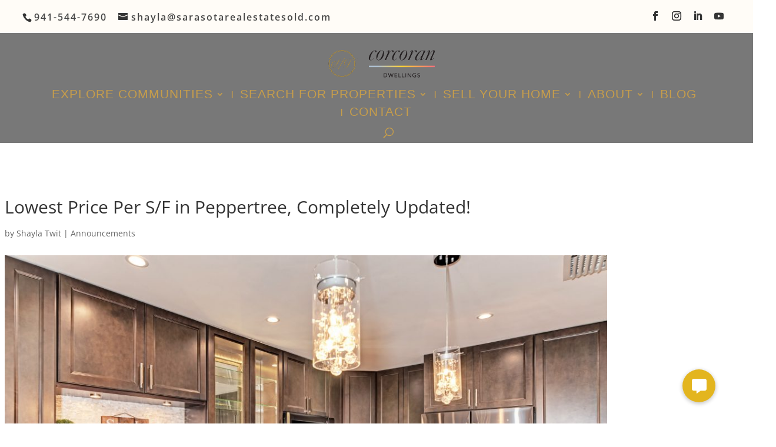

--- FILE ---
content_type: text/html; charset=UTF-8
request_url: https://www.sarasotarealestatesold.com/lowest-price-per-s-f-in-peppertree-completely-updated/
body_size: 21630
content:
<!DOCTYPE html>
<html lang="en-US">
<head>
	<meta charset="UTF-8" />
<meta http-equiv="X-UA-Compatible" content="IE=edge">
	<link rel="pingback" href="https://www.sarasotarealestatesold.com/xmlrpc.php" />

	<script type="text/javascript">
		document.documentElement.className = 'js';
	</script>

	<link rel="preconnect" href="https://fonts.gstatic.com" crossorigin /><style id="et-divi-open-sans-inline-css">/* Original: https://fonts.googleapis.com/css?family=Open+Sans:300italic,400italic,600italic,700italic,800italic,400,300,600,700,800&#038;subset=latin,latin-ext&#038;display=swap *//* User Agent: Mozilla/5.0 (Unknown; Linux x86_64) AppleWebKit/538.1 (KHTML, like Gecko) Safari/538.1 Daum/4.1 */@font-face {font-family: 'Open Sans';font-style: italic;font-weight: 300;font-stretch: normal;font-display: swap;src: url(https://fonts.gstatic.com/s/opensans/v44/memQYaGs126MiZpBA-UFUIcVXSCEkx2cmqvXlWq8tWZ0Pw86hd0Rk5hkWV4exQ.ttf) format('truetype');}@font-face {font-family: 'Open Sans';font-style: italic;font-weight: 400;font-stretch: normal;font-display: swap;src: url(https://fonts.gstatic.com/s/opensans/v44/memQYaGs126MiZpBA-UFUIcVXSCEkx2cmqvXlWq8tWZ0Pw86hd0Rk8ZkWV4exQ.ttf) format('truetype');}@font-face {font-family: 'Open Sans';font-style: italic;font-weight: 600;font-stretch: normal;font-display: swap;src: url(https://fonts.gstatic.com/s/opensans/v44/memQYaGs126MiZpBA-UFUIcVXSCEkx2cmqvXlWq8tWZ0Pw86hd0RkxhjWV4exQ.ttf) format('truetype');}@font-face {font-family: 'Open Sans';font-style: italic;font-weight: 700;font-stretch: normal;font-display: swap;src: url(https://fonts.gstatic.com/s/opensans/v44/memQYaGs126MiZpBA-UFUIcVXSCEkx2cmqvXlWq8tWZ0Pw86hd0RkyFjWV4exQ.ttf) format('truetype');}@font-face {font-family: 'Open Sans';font-style: italic;font-weight: 800;font-stretch: normal;font-display: swap;src: url(https://fonts.gstatic.com/s/opensans/v44/memQYaGs126MiZpBA-UFUIcVXSCEkx2cmqvXlWq8tWZ0Pw86hd0Rk0ZjWV4exQ.ttf) format('truetype');}@font-face {font-family: 'Open Sans';font-style: normal;font-weight: 300;font-stretch: normal;font-display: swap;src: url(https://fonts.gstatic.com/s/opensans/v44/memSYaGs126MiZpBA-UvWbX2vVnXBbObj2OVZyOOSr4dVJWUgsiH0B4uaVc.ttf) format('truetype');}@font-face {font-family: 'Open Sans';font-style: normal;font-weight: 400;font-stretch: normal;font-display: swap;src: url(https://fonts.gstatic.com/s/opensans/v44/memSYaGs126MiZpBA-UvWbX2vVnXBbObj2OVZyOOSr4dVJWUgsjZ0B4uaVc.ttf) format('truetype');}@font-face {font-family: 'Open Sans';font-style: normal;font-weight: 600;font-stretch: normal;font-display: swap;src: url(https://fonts.gstatic.com/s/opensans/v44/memSYaGs126MiZpBA-UvWbX2vVnXBbObj2OVZyOOSr4dVJWUgsgH1x4uaVc.ttf) format('truetype');}@font-face {font-family: 'Open Sans';font-style: normal;font-weight: 700;font-stretch: normal;font-display: swap;src: url(https://fonts.gstatic.com/s/opensans/v44/memSYaGs126MiZpBA-UvWbX2vVnXBbObj2OVZyOOSr4dVJWUgsg-1x4uaVc.ttf) format('truetype');}@font-face {font-family: 'Open Sans';font-style: normal;font-weight: 800;font-stretch: normal;font-display: swap;src: url(https://fonts.gstatic.com/s/opensans/v44/memSYaGs126MiZpBA-UvWbX2vVnXBbObj2OVZyOOSr4dVJWUgshZ1x4uaVc.ttf) format('truetype');}/* User Agent: Mozilla/5.0 (Windows NT 6.1; WOW64; rv:27.0) Gecko/20100101 Firefox/27.0 */@font-face {font-family: 'Open Sans';font-style: italic;font-weight: 300;font-stretch: normal;font-display: swap;src: url(https://fonts.gstatic.com/l/font?kit=memQYaGs126MiZpBA-UFUIcVXSCEkx2cmqvXlWq8tWZ0Pw86hd0Rk5hkWV4exg&skey=743457fe2cc29280&v=v44) format('woff');}@font-face {font-family: 'Open Sans';font-style: italic;font-weight: 400;font-stretch: normal;font-display: swap;src: url(https://fonts.gstatic.com/l/font?kit=memQYaGs126MiZpBA-UFUIcVXSCEkx2cmqvXlWq8tWZ0Pw86hd0Rk8ZkWV4exg&skey=743457fe2cc29280&v=v44) format('woff');}@font-face {font-family: 'Open Sans';font-style: italic;font-weight: 600;font-stretch: normal;font-display: swap;src: url(https://fonts.gstatic.com/l/font?kit=memQYaGs126MiZpBA-UFUIcVXSCEkx2cmqvXlWq8tWZ0Pw86hd0RkxhjWV4exg&skey=743457fe2cc29280&v=v44) format('woff');}@font-face {font-family: 'Open Sans';font-style: italic;font-weight: 700;font-stretch: normal;font-display: swap;src: url(https://fonts.gstatic.com/l/font?kit=memQYaGs126MiZpBA-UFUIcVXSCEkx2cmqvXlWq8tWZ0Pw86hd0RkyFjWV4exg&skey=743457fe2cc29280&v=v44) format('woff');}@font-face {font-family: 'Open Sans';font-style: italic;font-weight: 800;font-stretch: normal;font-display: swap;src: url(https://fonts.gstatic.com/l/font?kit=memQYaGs126MiZpBA-UFUIcVXSCEkx2cmqvXlWq8tWZ0Pw86hd0Rk0ZjWV4exg&skey=743457fe2cc29280&v=v44) format('woff');}@font-face {font-family: 'Open Sans';font-style: normal;font-weight: 300;font-stretch: normal;font-display: swap;src: url(https://fonts.gstatic.com/l/font?kit=memSYaGs126MiZpBA-UvWbX2vVnXBbObj2OVZyOOSr4dVJWUgsiH0B4uaVQ&skey=62c1cbfccc78b4b2&v=v44) format('woff');}@font-face {font-family: 'Open Sans';font-style: normal;font-weight: 400;font-stretch: normal;font-display: swap;src: url(https://fonts.gstatic.com/l/font?kit=memSYaGs126MiZpBA-UvWbX2vVnXBbObj2OVZyOOSr4dVJWUgsjZ0B4uaVQ&skey=62c1cbfccc78b4b2&v=v44) format('woff');}@font-face {font-family: 'Open Sans';font-style: normal;font-weight: 600;font-stretch: normal;font-display: swap;src: url(https://fonts.gstatic.com/l/font?kit=memSYaGs126MiZpBA-UvWbX2vVnXBbObj2OVZyOOSr4dVJWUgsgH1x4uaVQ&skey=62c1cbfccc78b4b2&v=v44) format('woff');}@font-face {font-family: 'Open Sans';font-style: normal;font-weight: 700;font-stretch: normal;font-display: swap;src: url(https://fonts.gstatic.com/l/font?kit=memSYaGs126MiZpBA-UvWbX2vVnXBbObj2OVZyOOSr4dVJWUgsg-1x4uaVQ&skey=62c1cbfccc78b4b2&v=v44) format('woff');}@font-face {font-family: 'Open Sans';font-style: normal;font-weight: 800;font-stretch: normal;font-display: swap;src: url(https://fonts.gstatic.com/l/font?kit=memSYaGs126MiZpBA-UvWbX2vVnXBbObj2OVZyOOSr4dVJWUgshZ1x4uaVQ&skey=62c1cbfccc78b4b2&v=v44) format('woff');}/* User Agent: Mozilla/5.0 (Windows NT 6.3; rv:39.0) Gecko/20100101 Firefox/39.0 */@font-face {font-family: 'Open Sans';font-style: italic;font-weight: 300;font-stretch: normal;font-display: swap;src: url(https://fonts.gstatic.com/s/opensans/v44/memQYaGs126MiZpBA-UFUIcVXSCEkx2cmqvXlWq8tWZ0Pw86hd0Rk5hkWV4ewA.woff2) format('woff2');}@font-face {font-family: 'Open Sans';font-style: italic;font-weight: 400;font-stretch: normal;font-display: swap;src: url(https://fonts.gstatic.com/s/opensans/v44/memQYaGs126MiZpBA-UFUIcVXSCEkx2cmqvXlWq8tWZ0Pw86hd0Rk8ZkWV4ewA.woff2) format('woff2');}@font-face {font-family: 'Open Sans';font-style: italic;font-weight: 600;font-stretch: normal;font-display: swap;src: url(https://fonts.gstatic.com/s/opensans/v44/memQYaGs126MiZpBA-UFUIcVXSCEkx2cmqvXlWq8tWZ0Pw86hd0RkxhjWV4ewA.woff2) format('woff2');}@font-face {font-family: 'Open Sans';font-style: italic;font-weight: 700;font-stretch: normal;font-display: swap;src: url(https://fonts.gstatic.com/s/opensans/v44/memQYaGs126MiZpBA-UFUIcVXSCEkx2cmqvXlWq8tWZ0Pw86hd0RkyFjWV4ewA.woff2) format('woff2');}@font-face {font-family: 'Open Sans';font-style: italic;font-weight: 800;font-stretch: normal;font-display: swap;src: url(https://fonts.gstatic.com/s/opensans/v44/memQYaGs126MiZpBA-UFUIcVXSCEkx2cmqvXlWq8tWZ0Pw86hd0Rk0ZjWV4ewA.woff2) format('woff2');}@font-face {font-family: 'Open Sans';font-style: normal;font-weight: 300;font-stretch: normal;font-display: swap;src: url(https://fonts.gstatic.com/s/opensans/v44/memSYaGs126MiZpBA-UvWbX2vVnXBbObj2OVZyOOSr4dVJWUgsiH0B4uaVI.woff2) format('woff2');}@font-face {font-family: 'Open Sans';font-style: normal;font-weight: 400;font-stretch: normal;font-display: swap;src: url(https://fonts.gstatic.com/s/opensans/v44/memSYaGs126MiZpBA-UvWbX2vVnXBbObj2OVZyOOSr4dVJWUgsjZ0B4uaVI.woff2) format('woff2');}@font-face {font-family: 'Open Sans';font-style: normal;font-weight: 600;font-stretch: normal;font-display: swap;src: url(https://fonts.gstatic.com/s/opensans/v44/memSYaGs126MiZpBA-UvWbX2vVnXBbObj2OVZyOOSr4dVJWUgsgH1x4uaVI.woff2) format('woff2');}@font-face {font-family: 'Open Sans';font-style: normal;font-weight: 700;font-stretch: normal;font-display: swap;src: url(https://fonts.gstatic.com/s/opensans/v44/memSYaGs126MiZpBA-UvWbX2vVnXBbObj2OVZyOOSr4dVJWUgsg-1x4uaVI.woff2) format('woff2');}@font-face {font-family: 'Open Sans';font-style: normal;font-weight: 800;font-stretch: normal;font-display: swap;src: url(https://fonts.gstatic.com/s/opensans/v44/memSYaGs126MiZpBA-UvWbX2vVnXBbObj2OVZyOOSr4dVJWUgshZ1x4uaVI.woff2) format('woff2');}</style><meta name='robots' content='index, follow, max-image-preview:large, max-snippet:-1, max-video-preview:-1' />

<!-- Social Warfare v4.5.6 https://warfareplugins.com - BEGINNING OF OUTPUT -->
<style>
	@font-face {
		font-family: "sw-icon-font";
		src:url("https://www.sarasotarealestatesold.com/wp-content/plugins/social-warfare/assets/fonts/sw-icon-font.eot?ver=4.5.6");
		src:url("https://www.sarasotarealestatesold.com/wp-content/plugins/social-warfare/assets/fonts/sw-icon-font.eot?ver=4.5.6#iefix") format("embedded-opentype"),
		url("https://www.sarasotarealestatesold.com/wp-content/plugins/social-warfare/assets/fonts/sw-icon-font.woff?ver=4.5.6") format("woff"),
		url("https://www.sarasotarealestatesold.com/wp-content/plugins/social-warfare/assets/fonts/sw-icon-font.ttf?ver=4.5.6") format("truetype"),
		url("https://www.sarasotarealestatesold.com/wp-content/plugins/social-warfare/assets/fonts/sw-icon-font.svg?ver=4.5.6#1445203416") format("svg");
		font-weight: normal;
		font-style: normal;
		font-display:block;
	}
</style>
<!-- Social Warfare v4.5.6 https://warfareplugins.com - END OF OUTPUT -->


	<!-- This site is optimized with the Yoast SEO plugin v26.7 - https://yoast.com/wordpress/plugins/seo/ -->
	<title>Lowest Price Per S/F in Peppertree, Completely Updated! - Shayla Twit, Sarasota FL Realtor</title>
	<link rel="canonical" href="https://www.sarasotarealestatesold.com/lowest-price-per-s-f-in-peppertree-completely-updated/" />
	<meta property="og:locale" content="en_US" />
	<meta property="og:type" content="article" />
	<meta property="og:title" content="Lowest Price Per S/F in Peppertree, Completely Updated! - Shayla Twit, Sarasota FL Realtor" />
	<meta property="og:description" content="Address: 1200 E. Peppertree Ln, Unit 301, Sarasota FL Price:  $537,000 Specifications: 2 bedrooms, 2 bathrooms, walk to beach, community pool, underbuilding parking $40K per year RENTAL INCOME POTENTIAL! LOWEST PRICE per SF in E Peppertree! COMPLETELY UPDATED FLOOR TO CEILING, including hurricane windows. Impeccably upgraded w/desirable features such as raised ceiling throughout, faux plaster [&hellip;]" />
	<meta property="og:url" content="https://www.sarasotarealestatesold.com/lowest-price-per-s-f-in-peppertree-completely-updated/" />
	<meta property="og:site_name" content="Shayla Twit, Sarasota FL Realtor" />
	<meta property="article:publisher" content="https://www.facebook.com/ShaylaTwitSarasotaRealtor/" />
	<meta property="article:published_time" content="2019-05-31T13:42:00+00:00" />
	<meta property="og:image" content="https://www.sarasotarealestatesold.com/wp-content/uploads/2019/01/Kitchen9.jpg" />
	<meta property="og:image:width" content="2000" />
	<meta property="og:image:height" content="1335" />
	<meta property="og:image:type" content="image/jpeg" />
	<meta name="author" content="Shayla Twit" />
	<meta name="twitter:card" content="summary_large_image" />
	<meta name="twitter:label1" content="Written by" />
	<meta name="twitter:data1" content="Shayla Twit" />
	<meta name="twitter:label2" content="Est. reading time" />
	<meta name="twitter:data2" content="1 minute" />
	<script type="application/ld+json" class="yoast-schema-graph">{"@context":"https://schema.org","@graph":[{"@type":"Article","@id":"https://www.sarasotarealestatesold.com/lowest-price-per-s-f-in-peppertree-completely-updated/#article","isPartOf":{"@id":"https://www.sarasotarealestatesold.com/lowest-price-per-s-f-in-peppertree-completely-updated/"},"author":{"name":"Shayla Twit","@id":"https://www.sarasotarealestatesold.com/#/schema/person/76ce2d9565458abb3b1b82fbbddddafc"},"headline":"Lowest Price Per S/F in Peppertree, Completely Updated!","datePublished":"2019-05-31T13:42:00+00:00","mainEntityOfPage":{"@id":"https://www.sarasotarealestatesold.com/lowest-price-per-s-f-in-peppertree-completely-updated/"},"wordCount":266,"commentCount":0,"publisher":{"@id":"https://www.sarasotarealestatesold.com/#organization"},"image":{"@id":"https://www.sarasotarealestatesold.com/lowest-price-per-s-f-in-peppertree-completely-updated/#primaryimage"},"thumbnailUrl":"https://www.sarasotarealestatesold.com/wp-content/uploads/2019/01/Kitchen9.jpg","articleSection":["Announcements"],"inLanguage":"en-US","potentialAction":[{"@type":"CommentAction","name":"Comment","target":["https://www.sarasotarealestatesold.com/lowest-price-per-s-f-in-peppertree-completely-updated/#respond"]}]},{"@type":"WebPage","@id":"https://www.sarasotarealestatesold.com/lowest-price-per-s-f-in-peppertree-completely-updated/","url":"https://www.sarasotarealestatesold.com/lowest-price-per-s-f-in-peppertree-completely-updated/","name":"Lowest Price Per S/F in Peppertree, Completely Updated! - Shayla Twit, Sarasota FL Realtor","isPartOf":{"@id":"https://www.sarasotarealestatesold.com/#website"},"primaryImageOfPage":{"@id":"https://www.sarasotarealestatesold.com/lowest-price-per-s-f-in-peppertree-completely-updated/#primaryimage"},"image":{"@id":"https://www.sarasotarealestatesold.com/lowest-price-per-s-f-in-peppertree-completely-updated/#primaryimage"},"thumbnailUrl":"https://www.sarasotarealestatesold.com/wp-content/uploads/2019/01/Kitchen9.jpg","datePublished":"2019-05-31T13:42:00+00:00","breadcrumb":{"@id":"https://www.sarasotarealestatesold.com/lowest-price-per-s-f-in-peppertree-completely-updated/#breadcrumb"},"inLanguage":"en-US","potentialAction":[{"@type":"ReadAction","target":["https://www.sarasotarealestatesold.com/lowest-price-per-s-f-in-peppertree-completely-updated/"]}]},{"@type":"ImageObject","inLanguage":"en-US","@id":"https://www.sarasotarealestatesold.com/lowest-price-per-s-f-in-peppertree-completely-updated/#primaryimage","url":"https://www.sarasotarealestatesold.com/wp-content/uploads/2019/01/Kitchen9.jpg","contentUrl":"https://www.sarasotarealestatesold.com/wp-content/uploads/2019/01/Kitchen9.jpg","width":2000,"height":1335},{"@type":"BreadcrumbList","@id":"https://www.sarasotarealestatesold.com/lowest-price-per-s-f-in-peppertree-completely-updated/#breadcrumb","itemListElement":[{"@type":"ListItem","position":1,"name":"Home","item":"https://www.sarasotarealestatesold.com/"},{"@type":"ListItem","position":2,"name":"Lowest Price Per S/F in Peppertree, Completely Updated!"}]},{"@type":"WebSite","@id":"https://www.sarasotarealestatesold.com/#website","url":"https://www.sarasotarealestatesold.com/","name":"Shayla Twit, Sarasota FL Realtor","description":"Providing curated real estate selling and purchasing experiences since 2002 | CLHMS luxury home marketing expert | Sarasota, Florida and surrounding markets","publisher":{"@id":"https://www.sarasotarealestatesold.com/#organization"},"potentialAction":[{"@type":"SearchAction","target":{"@type":"EntryPoint","urlTemplate":"https://www.sarasotarealestatesold.com/?s={search_term_string}"},"query-input":{"@type":"PropertyValueSpecification","valueRequired":true,"valueName":"search_term_string"}}],"inLanguage":"en-US"},{"@type":"Organization","@id":"https://www.sarasotarealestatesold.com/#organization","name":"Shayla Twit","url":"https://www.sarasotarealestatesold.com/","logo":{"@type":"ImageObject","inLanguage":"en-US","@id":"https://www.sarasotarealestatesold.com/#/schema/logo/image/","url":"https://www.sarasotarealestatesold.com/wp-content/uploads/2022/06/ST_TransparentLogo.png","contentUrl":"https://www.sarasotarealestatesold.com/wp-content/uploads/2022/06/ST_TransparentLogo.png","width":6000,"height":6000,"caption":"Shayla Twit"},"image":{"@id":"https://www.sarasotarealestatesold.com/#/schema/logo/image/"},"sameAs":["https://www.facebook.com/ShaylaTwitSarasotaRealtor/","https://www.instagram.com/realshaylatwit/","https://www.linkedin.com/in/sarasotaluxuryrealtor","https://www.youtube.com/channel/UCCprjLZO4mwl0CQaXyHa24Q"]},{"@type":"Person","@id":"https://www.sarasotarealestatesold.com/#/schema/person/76ce2d9565458abb3b1b82fbbddddafc","name":"Shayla Twit","image":{"@type":"ImageObject","inLanguage":"en-US","@id":"https://www.sarasotarealestatesold.com/#/schema/person/image/","url":"https://secure.gravatar.com/avatar/fcdd21d7d4fb2383b52109a3a1de2cc23fb72ead0ed65710673d2b04095fed6e?s=96&d=mm&r=g","contentUrl":"https://secure.gravatar.com/avatar/fcdd21d7d4fb2383b52109a3a1de2cc23fb72ead0ed65710673d2b04095fed6e?s=96&d=mm&r=g","caption":"Shayla Twit"},"sameAs":["https://www.sarasotarealestatesold.com/"],"url":"https://www.sarasotarealestatesold.com/author/shayla-twit/"}]}</script>
	<!-- / Yoast SEO plugin. -->


<link rel='dns-prefetch' href='//kestrel.idxhome.com' />
<link rel='dns-prefetch' href='//maxcdn.bootstrapcdn.com' />
<link rel='dns-prefetch' href='//cdnjs.cloudflare.com' />
<link rel="alternate" type="application/rss+xml" title="Shayla Twit, Sarasota FL Realtor &raquo; Feed" href="https://www.sarasotarealestatesold.com/feed/" />
<link rel="alternate" type="application/rss+xml" title="Shayla Twit, Sarasota FL Realtor &raquo; Comments Feed" href="https://www.sarasotarealestatesold.com/comments/feed/" />
<link rel="alternate" type="application/rss+xml" title="Shayla Twit, Sarasota FL Realtor &raquo; Lowest Price Per S/F in Peppertree, Completely Updated! Comments Feed" href="https://www.sarasotarealestatesold.com/lowest-price-per-s-f-in-peppertree-completely-updated/feed/" />
<link rel="alternate" title="oEmbed (JSON)" type="application/json+oembed" href="https://www.sarasotarealestatesold.com/wp-json/oembed/1.0/embed?url=https%3A%2F%2Fwww.sarasotarealestatesold.com%2Flowest-price-per-s-f-in-peppertree-completely-updated%2F" />
<link rel="alternate" title="oEmbed (XML)" type="text/xml+oembed" href="https://www.sarasotarealestatesold.com/wp-json/oembed/1.0/embed?url=https%3A%2F%2Fwww.sarasotarealestatesold.com%2Flowest-price-per-s-f-in-peppertree-completely-updated%2F&#038;format=xml" />
<meta content="Divi v.4.27.5" name="generator"/><link rel='stylesheet' id='ae_style.css-css' href='https://www.sarasotarealestatesold.com/wp-content/plugins/events-in-city/css/style.css?ver=6.9' type='text/css' media='all' />
<link rel='stylesheet' id='ae_bootstrap-css' href='//maxcdn.bootstrapcdn.com/font-awesome/4.2.0/css/font-awesome.min.css?ver=6.9' type='text/css' media='all' />
<link rel='stylesheet' id='social-warfare-block-css-css' href='https://www.sarasotarealestatesold.com/wp-content/plugins/social-warfare/assets/js/post-editor/dist/blocks.style.build.css?ver=6.9' type='text/css' media='all' />
<link rel='stylesheet' id='wp-block-library-css' href='https://www.sarasotarealestatesold.com/wp-includes/css/dist/block-library/style.min.css?ver=6.9' type='text/css' media='all' />
<style id='wp-block-heading-inline-css' type='text/css'>
h1:where(.wp-block-heading).has-background,h2:where(.wp-block-heading).has-background,h3:where(.wp-block-heading).has-background,h4:where(.wp-block-heading).has-background,h5:where(.wp-block-heading).has-background,h6:where(.wp-block-heading).has-background{padding:1.25em 2.375em}h1.has-text-align-left[style*=writing-mode]:where([style*=vertical-lr]),h1.has-text-align-right[style*=writing-mode]:where([style*=vertical-rl]),h2.has-text-align-left[style*=writing-mode]:where([style*=vertical-lr]),h2.has-text-align-right[style*=writing-mode]:where([style*=vertical-rl]),h3.has-text-align-left[style*=writing-mode]:where([style*=vertical-lr]),h3.has-text-align-right[style*=writing-mode]:where([style*=vertical-rl]),h4.has-text-align-left[style*=writing-mode]:where([style*=vertical-lr]),h4.has-text-align-right[style*=writing-mode]:where([style*=vertical-rl]),h5.has-text-align-left[style*=writing-mode]:where([style*=vertical-lr]),h5.has-text-align-right[style*=writing-mode]:where([style*=vertical-rl]),h6.has-text-align-left[style*=writing-mode]:where([style*=vertical-lr]),h6.has-text-align-right[style*=writing-mode]:where([style*=vertical-rl]){rotate:180deg}
/*# sourceURL=https://www.sarasotarealestatesold.com/wp-includes/blocks/heading/style.min.css */
</style>
<style id='wp-block-image-inline-css' type='text/css'>
.wp-block-image>a,.wp-block-image>figure>a{display:inline-block}.wp-block-image img{box-sizing:border-box;height:auto;max-width:100%;vertical-align:bottom}@media not (prefers-reduced-motion){.wp-block-image img.hide{visibility:hidden}.wp-block-image img.show{animation:show-content-image .4s}}.wp-block-image[style*=border-radius] img,.wp-block-image[style*=border-radius]>a{border-radius:inherit}.wp-block-image.has-custom-border img{box-sizing:border-box}.wp-block-image.aligncenter{text-align:center}.wp-block-image.alignfull>a,.wp-block-image.alignwide>a{width:100%}.wp-block-image.alignfull img,.wp-block-image.alignwide img{height:auto;width:100%}.wp-block-image .aligncenter,.wp-block-image .alignleft,.wp-block-image .alignright,.wp-block-image.aligncenter,.wp-block-image.alignleft,.wp-block-image.alignright{display:table}.wp-block-image .aligncenter>figcaption,.wp-block-image .alignleft>figcaption,.wp-block-image .alignright>figcaption,.wp-block-image.aligncenter>figcaption,.wp-block-image.alignleft>figcaption,.wp-block-image.alignright>figcaption{caption-side:bottom;display:table-caption}.wp-block-image .alignleft{float:left;margin:.5em 1em .5em 0}.wp-block-image .alignright{float:right;margin:.5em 0 .5em 1em}.wp-block-image .aligncenter{margin-left:auto;margin-right:auto}.wp-block-image :where(figcaption){margin-bottom:1em;margin-top:.5em}.wp-block-image.is-style-circle-mask img{border-radius:9999px}@supports ((-webkit-mask-image:none) or (mask-image:none)) or (-webkit-mask-image:none){.wp-block-image.is-style-circle-mask img{border-radius:0;-webkit-mask-image:url('data:image/svg+xml;utf8,<svg viewBox="0 0 100 100" xmlns="http://www.w3.org/2000/svg"><circle cx="50" cy="50" r="50"/></svg>');mask-image:url('data:image/svg+xml;utf8,<svg viewBox="0 0 100 100" xmlns="http://www.w3.org/2000/svg"><circle cx="50" cy="50" r="50"/></svg>');mask-mode:alpha;-webkit-mask-position:center;mask-position:center;-webkit-mask-repeat:no-repeat;mask-repeat:no-repeat;-webkit-mask-size:contain;mask-size:contain}}:root :where(.wp-block-image.is-style-rounded img,.wp-block-image .is-style-rounded img){border-radius:9999px}.wp-block-image figure{margin:0}.wp-lightbox-container{display:flex;flex-direction:column;position:relative}.wp-lightbox-container img{cursor:zoom-in}.wp-lightbox-container img:hover+button{opacity:1}.wp-lightbox-container button{align-items:center;backdrop-filter:blur(16px) saturate(180%);background-color:#5a5a5a40;border:none;border-radius:4px;cursor:zoom-in;display:flex;height:20px;justify-content:center;opacity:0;padding:0;position:absolute;right:16px;text-align:center;top:16px;width:20px;z-index:100}@media not (prefers-reduced-motion){.wp-lightbox-container button{transition:opacity .2s ease}}.wp-lightbox-container button:focus-visible{outline:3px auto #5a5a5a40;outline:3px auto -webkit-focus-ring-color;outline-offset:3px}.wp-lightbox-container button:hover{cursor:pointer;opacity:1}.wp-lightbox-container button:focus{opacity:1}.wp-lightbox-container button:focus,.wp-lightbox-container button:hover,.wp-lightbox-container button:not(:hover):not(:active):not(.has-background){background-color:#5a5a5a40;border:none}.wp-lightbox-overlay{box-sizing:border-box;cursor:zoom-out;height:100vh;left:0;overflow:hidden;position:fixed;top:0;visibility:hidden;width:100%;z-index:100000}.wp-lightbox-overlay .close-button{align-items:center;cursor:pointer;display:flex;justify-content:center;min-height:40px;min-width:40px;padding:0;position:absolute;right:calc(env(safe-area-inset-right) + 16px);top:calc(env(safe-area-inset-top) + 16px);z-index:5000000}.wp-lightbox-overlay .close-button:focus,.wp-lightbox-overlay .close-button:hover,.wp-lightbox-overlay .close-button:not(:hover):not(:active):not(.has-background){background:none;border:none}.wp-lightbox-overlay .lightbox-image-container{height:var(--wp--lightbox-container-height);left:50%;overflow:hidden;position:absolute;top:50%;transform:translate(-50%,-50%);transform-origin:top left;width:var(--wp--lightbox-container-width);z-index:9999999999}.wp-lightbox-overlay .wp-block-image{align-items:center;box-sizing:border-box;display:flex;height:100%;justify-content:center;margin:0;position:relative;transform-origin:0 0;width:100%;z-index:3000000}.wp-lightbox-overlay .wp-block-image img{height:var(--wp--lightbox-image-height);min-height:var(--wp--lightbox-image-height);min-width:var(--wp--lightbox-image-width);width:var(--wp--lightbox-image-width)}.wp-lightbox-overlay .wp-block-image figcaption{display:none}.wp-lightbox-overlay button{background:none;border:none}.wp-lightbox-overlay .scrim{background-color:#fff;height:100%;opacity:.9;position:absolute;width:100%;z-index:2000000}.wp-lightbox-overlay.active{visibility:visible}@media not (prefers-reduced-motion){.wp-lightbox-overlay.active{animation:turn-on-visibility .25s both}.wp-lightbox-overlay.active img{animation:turn-on-visibility .35s both}.wp-lightbox-overlay.show-closing-animation:not(.active){animation:turn-off-visibility .35s both}.wp-lightbox-overlay.show-closing-animation:not(.active) img{animation:turn-off-visibility .25s both}.wp-lightbox-overlay.zoom.active{animation:none;opacity:1;visibility:visible}.wp-lightbox-overlay.zoom.active .lightbox-image-container{animation:lightbox-zoom-in .4s}.wp-lightbox-overlay.zoom.active .lightbox-image-container img{animation:none}.wp-lightbox-overlay.zoom.active .scrim{animation:turn-on-visibility .4s forwards}.wp-lightbox-overlay.zoom.show-closing-animation:not(.active){animation:none}.wp-lightbox-overlay.zoom.show-closing-animation:not(.active) .lightbox-image-container{animation:lightbox-zoom-out .4s}.wp-lightbox-overlay.zoom.show-closing-animation:not(.active) .lightbox-image-container img{animation:none}.wp-lightbox-overlay.zoom.show-closing-animation:not(.active) .scrim{animation:turn-off-visibility .4s forwards}}@keyframes show-content-image{0%{visibility:hidden}99%{visibility:hidden}to{visibility:visible}}@keyframes turn-on-visibility{0%{opacity:0}to{opacity:1}}@keyframes turn-off-visibility{0%{opacity:1;visibility:visible}99%{opacity:0;visibility:visible}to{opacity:0;visibility:hidden}}@keyframes lightbox-zoom-in{0%{transform:translate(calc((-100vw + var(--wp--lightbox-scrollbar-width))/2 + var(--wp--lightbox-initial-left-position)),calc(-50vh + var(--wp--lightbox-initial-top-position))) scale(var(--wp--lightbox-scale))}to{transform:translate(-50%,-50%) scale(1)}}@keyframes lightbox-zoom-out{0%{transform:translate(-50%,-50%) scale(1);visibility:visible}99%{visibility:visible}to{transform:translate(calc((-100vw + var(--wp--lightbox-scrollbar-width))/2 + var(--wp--lightbox-initial-left-position)),calc(-50vh + var(--wp--lightbox-initial-top-position))) scale(var(--wp--lightbox-scale));visibility:hidden}}
/*# sourceURL=https://www.sarasotarealestatesold.com/wp-includes/blocks/image/style.min.css */
</style>
<style id='wp-block-image-theme-inline-css' type='text/css'>
:root :where(.wp-block-image figcaption){color:#555;font-size:13px;text-align:center}.is-dark-theme :root :where(.wp-block-image figcaption){color:#ffffffa6}.wp-block-image{margin:0 0 1em}
/*# sourceURL=https://www.sarasotarealestatesold.com/wp-includes/blocks/image/theme.min.css */
</style>
<style id='wp-block-rss-inline-css' type='text/css'>
ul.wp-block-rss.alignleft{margin-right:2em}ul.wp-block-rss.alignright{margin-left:2em}ul.wp-block-rss.is-grid{display:flex;flex-wrap:wrap;padding:0}ul.wp-block-rss.is-grid li{margin:0 1em 1em 0;width:100%}@media (min-width:600px){ul.wp-block-rss.columns-2 li{width:calc(50% - 1em)}ul.wp-block-rss.columns-3 li{width:calc(33.33333% - 1em)}ul.wp-block-rss.columns-4 li{width:calc(25% - 1em)}ul.wp-block-rss.columns-5 li{width:calc(20% - 1em)}ul.wp-block-rss.columns-6 li{width:calc(16.66667% - 1em)}}.wp-block-rss__item-author,.wp-block-rss__item-publish-date{display:block;font-size:.8125em}.wp-block-rss{box-sizing:border-box;list-style:none;padding:0}
/*# sourceURL=https://www.sarasotarealestatesold.com/wp-includes/blocks/rss/style.min.css */
</style>
<style id='wp-block-group-inline-css' type='text/css'>
.wp-block-group{box-sizing:border-box}:where(.wp-block-group.wp-block-group-is-layout-constrained){position:relative}
/*# sourceURL=https://www.sarasotarealestatesold.com/wp-includes/blocks/group/style.min.css */
</style>
<style id='wp-block-group-theme-inline-css' type='text/css'>
:where(.wp-block-group.has-background){padding:1.25em 2.375em}
/*# sourceURL=https://www.sarasotarealestatesold.com/wp-includes/blocks/group/theme.min.css */
</style>
<style id='global-styles-inline-css' type='text/css'>
:root{--wp--preset--aspect-ratio--square: 1;--wp--preset--aspect-ratio--4-3: 4/3;--wp--preset--aspect-ratio--3-4: 3/4;--wp--preset--aspect-ratio--3-2: 3/2;--wp--preset--aspect-ratio--2-3: 2/3;--wp--preset--aspect-ratio--16-9: 16/9;--wp--preset--aspect-ratio--9-16: 9/16;--wp--preset--color--black: #000000;--wp--preset--color--cyan-bluish-gray: #abb8c3;--wp--preset--color--white: #ffffff;--wp--preset--color--pale-pink: #f78da7;--wp--preset--color--vivid-red: #cf2e2e;--wp--preset--color--luminous-vivid-orange: #ff6900;--wp--preset--color--luminous-vivid-amber: #fcb900;--wp--preset--color--light-green-cyan: #7bdcb5;--wp--preset--color--vivid-green-cyan: #00d084;--wp--preset--color--pale-cyan-blue: #8ed1fc;--wp--preset--color--vivid-cyan-blue: #0693e3;--wp--preset--color--vivid-purple: #9b51e0;--wp--preset--gradient--vivid-cyan-blue-to-vivid-purple: linear-gradient(135deg,rgb(6,147,227) 0%,rgb(155,81,224) 100%);--wp--preset--gradient--light-green-cyan-to-vivid-green-cyan: linear-gradient(135deg,rgb(122,220,180) 0%,rgb(0,208,130) 100%);--wp--preset--gradient--luminous-vivid-amber-to-luminous-vivid-orange: linear-gradient(135deg,rgb(252,185,0) 0%,rgb(255,105,0) 100%);--wp--preset--gradient--luminous-vivid-orange-to-vivid-red: linear-gradient(135deg,rgb(255,105,0) 0%,rgb(207,46,46) 100%);--wp--preset--gradient--very-light-gray-to-cyan-bluish-gray: linear-gradient(135deg,rgb(238,238,238) 0%,rgb(169,184,195) 100%);--wp--preset--gradient--cool-to-warm-spectrum: linear-gradient(135deg,rgb(74,234,220) 0%,rgb(151,120,209) 20%,rgb(207,42,186) 40%,rgb(238,44,130) 60%,rgb(251,105,98) 80%,rgb(254,248,76) 100%);--wp--preset--gradient--blush-light-purple: linear-gradient(135deg,rgb(255,206,236) 0%,rgb(152,150,240) 100%);--wp--preset--gradient--blush-bordeaux: linear-gradient(135deg,rgb(254,205,165) 0%,rgb(254,45,45) 50%,rgb(107,0,62) 100%);--wp--preset--gradient--luminous-dusk: linear-gradient(135deg,rgb(255,203,112) 0%,rgb(199,81,192) 50%,rgb(65,88,208) 100%);--wp--preset--gradient--pale-ocean: linear-gradient(135deg,rgb(255,245,203) 0%,rgb(182,227,212) 50%,rgb(51,167,181) 100%);--wp--preset--gradient--electric-grass: linear-gradient(135deg,rgb(202,248,128) 0%,rgb(113,206,126) 100%);--wp--preset--gradient--midnight: linear-gradient(135deg,rgb(2,3,129) 0%,rgb(40,116,252) 100%);--wp--preset--font-size--small: 13px;--wp--preset--font-size--medium: 20px;--wp--preset--font-size--large: 36px;--wp--preset--font-size--x-large: 42px;--wp--preset--spacing--20: 0.44rem;--wp--preset--spacing--30: 0.67rem;--wp--preset--spacing--40: 1rem;--wp--preset--spacing--50: 1.5rem;--wp--preset--spacing--60: 2.25rem;--wp--preset--spacing--70: 3.38rem;--wp--preset--spacing--80: 5.06rem;--wp--preset--shadow--natural: 6px 6px 9px rgba(0, 0, 0, 0.2);--wp--preset--shadow--deep: 12px 12px 50px rgba(0, 0, 0, 0.4);--wp--preset--shadow--sharp: 6px 6px 0px rgba(0, 0, 0, 0.2);--wp--preset--shadow--outlined: 6px 6px 0px -3px rgb(255, 255, 255), 6px 6px rgb(0, 0, 0);--wp--preset--shadow--crisp: 6px 6px 0px rgb(0, 0, 0);}:root { --wp--style--global--content-size: 823px;--wp--style--global--wide-size: 1080px; }:where(body) { margin: 0; }.wp-site-blocks > .alignleft { float: left; margin-right: 2em; }.wp-site-blocks > .alignright { float: right; margin-left: 2em; }.wp-site-blocks > .aligncenter { justify-content: center; margin-left: auto; margin-right: auto; }:where(.is-layout-flex){gap: 0.5em;}:where(.is-layout-grid){gap: 0.5em;}.is-layout-flow > .alignleft{float: left;margin-inline-start: 0;margin-inline-end: 2em;}.is-layout-flow > .alignright{float: right;margin-inline-start: 2em;margin-inline-end: 0;}.is-layout-flow > .aligncenter{margin-left: auto !important;margin-right: auto !important;}.is-layout-constrained > .alignleft{float: left;margin-inline-start: 0;margin-inline-end: 2em;}.is-layout-constrained > .alignright{float: right;margin-inline-start: 2em;margin-inline-end: 0;}.is-layout-constrained > .aligncenter{margin-left: auto !important;margin-right: auto !important;}.is-layout-constrained > :where(:not(.alignleft):not(.alignright):not(.alignfull)){max-width: var(--wp--style--global--content-size);margin-left: auto !important;margin-right: auto !important;}.is-layout-constrained > .alignwide{max-width: var(--wp--style--global--wide-size);}body .is-layout-flex{display: flex;}.is-layout-flex{flex-wrap: wrap;align-items: center;}.is-layout-flex > :is(*, div){margin: 0;}body .is-layout-grid{display: grid;}.is-layout-grid > :is(*, div){margin: 0;}body{padding-top: 0px;padding-right: 0px;padding-bottom: 0px;padding-left: 0px;}:root :where(.wp-element-button, .wp-block-button__link){background-color: #32373c;border-width: 0;color: #fff;font-family: inherit;font-size: inherit;font-style: inherit;font-weight: inherit;letter-spacing: inherit;line-height: inherit;padding-top: calc(0.667em + 2px);padding-right: calc(1.333em + 2px);padding-bottom: calc(0.667em + 2px);padding-left: calc(1.333em + 2px);text-decoration: none;text-transform: inherit;}.has-black-color{color: var(--wp--preset--color--black) !important;}.has-cyan-bluish-gray-color{color: var(--wp--preset--color--cyan-bluish-gray) !important;}.has-white-color{color: var(--wp--preset--color--white) !important;}.has-pale-pink-color{color: var(--wp--preset--color--pale-pink) !important;}.has-vivid-red-color{color: var(--wp--preset--color--vivid-red) !important;}.has-luminous-vivid-orange-color{color: var(--wp--preset--color--luminous-vivid-orange) !important;}.has-luminous-vivid-amber-color{color: var(--wp--preset--color--luminous-vivid-amber) !important;}.has-light-green-cyan-color{color: var(--wp--preset--color--light-green-cyan) !important;}.has-vivid-green-cyan-color{color: var(--wp--preset--color--vivid-green-cyan) !important;}.has-pale-cyan-blue-color{color: var(--wp--preset--color--pale-cyan-blue) !important;}.has-vivid-cyan-blue-color{color: var(--wp--preset--color--vivid-cyan-blue) !important;}.has-vivid-purple-color{color: var(--wp--preset--color--vivid-purple) !important;}.has-black-background-color{background-color: var(--wp--preset--color--black) !important;}.has-cyan-bluish-gray-background-color{background-color: var(--wp--preset--color--cyan-bluish-gray) !important;}.has-white-background-color{background-color: var(--wp--preset--color--white) !important;}.has-pale-pink-background-color{background-color: var(--wp--preset--color--pale-pink) !important;}.has-vivid-red-background-color{background-color: var(--wp--preset--color--vivid-red) !important;}.has-luminous-vivid-orange-background-color{background-color: var(--wp--preset--color--luminous-vivid-orange) !important;}.has-luminous-vivid-amber-background-color{background-color: var(--wp--preset--color--luminous-vivid-amber) !important;}.has-light-green-cyan-background-color{background-color: var(--wp--preset--color--light-green-cyan) !important;}.has-vivid-green-cyan-background-color{background-color: var(--wp--preset--color--vivid-green-cyan) !important;}.has-pale-cyan-blue-background-color{background-color: var(--wp--preset--color--pale-cyan-blue) !important;}.has-vivid-cyan-blue-background-color{background-color: var(--wp--preset--color--vivid-cyan-blue) !important;}.has-vivid-purple-background-color{background-color: var(--wp--preset--color--vivid-purple) !important;}.has-black-border-color{border-color: var(--wp--preset--color--black) !important;}.has-cyan-bluish-gray-border-color{border-color: var(--wp--preset--color--cyan-bluish-gray) !important;}.has-white-border-color{border-color: var(--wp--preset--color--white) !important;}.has-pale-pink-border-color{border-color: var(--wp--preset--color--pale-pink) !important;}.has-vivid-red-border-color{border-color: var(--wp--preset--color--vivid-red) !important;}.has-luminous-vivid-orange-border-color{border-color: var(--wp--preset--color--luminous-vivid-orange) !important;}.has-luminous-vivid-amber-border-color{border-color: var(--wp--preset--color--luminous-vivid-amber) !important;}.has-light-green-cyan-border-color{border-color: var(--wp--preset--color--light-green-cyan) !important;}.has-vivid-green-cyan-border-color{border-color: var(--wp--preset--color--vivid-green-cyan) !important;}.has-pale-cyan-blue-border-color{border-color: var(--wp--preset--color--pale-cyan-blue) !important;}.has-vivid-cyan-blue-border-color{border-color: var(--wp--preset--color--vivid-cyan-blue) !important;}.has-vivid-purple-border-color{border-color: var(--wp--preset--color--vivid-purple) !important;}.has-vivid-cyan-blue-to-vivid-purple-gradient-background{background: var(--wp--preset--gradient--vivid-cyan-blue-to-vivid-purple) !important;}.has-light-green-cyan-to-vivid-green-cyan-gradient-background{background: var(--wp--preset--gradient--light-green-cyan-to-vivid-green-cyan) !important;}.has-luminous-vivid-amber-to-luminous-vivid-orange-gradient-background{background: var(--wp--preset--gradient--luminous-vivid-amber-to-luminous-vivid-orange) !important;}.has-luminous-vivid-orange-to-vivid-red-gradient-background{background: var(--wp--preset--gradient--luminous-vivid-orange-to-vivid-red) !important;}.has-very-light-gray-to-cyan-bluish-gray-gradient-background{background: var(--wp--preset--gradient--very-light-gray-to-cyan-bluish-gray) !important;}.has-cool-to-warm-spectrum-gradient-background{background: var(--wp--preset--gradient--cool-to-warm-spectrum) !important;}.has-blush-light-purple-gradient-background{background: var(--wp--preset--gradient--blush-light-purple) !important;}.has-blush-bordeaux-gradient-background{background: var(--wp--preset--gradient--blush-bordeaux) !important;}.has-luminous-dusk-gradient-background{background: var(--wp--preset--gradient--luminous-dusk) !important;}.has-pale-ocean-gradient-background{background: var(--wp--preset--gradient--pale-ocean) !important;}.has-electric-grass-gradient-background{background: var(--wp--preset--gradient--electric-grass) !important;}.has-midnight-gradient-background{background: var(--wp--preset--gradient--midnight) !important;}.has-small-font-size{font-size: var(--wp--preset--font-size--small) !important;}.has-medium-font-size{font-size: var(--wp--preset--font-size--medium) !important;}.has-large-font-size{font-size: var(--wp--preset--font-size--large) !important;}.has-x-large-font-size{font-size: var(--wp--preset--font-size--x-large) !important;}
/*# sourceURL=global-styles-inline-css */
</style>

<link rel='stylesheet' id='buttonizer_frontend_style-css' href='https://www.sarasotarealestatesold.com/wp-content/plugins/buttonizer-multifunctional-button/assets/legacy/frontend.css?v=2bf00396b0c1ac7592c6916e5b67b30d&#038;ver=6.9' type='text/css' media='all' />
<link rel='stylesheet' id='buttonizer-icon-library-css' href='https://cdnjs.cloudflare.com/ajax/libs/font-awesome/5.15.4/css/all.min.css?ver=6.9' type='text/css' media='all' integrity='sha512-1ycn6IcaQQ40/MKBW2W4Rhis/DbILU74C1vSrLJxCq57o941Ym01SwNsOMqvEBFlcgUa6xLiPY/NS5R+E6ztJQ==' crossorigin='anonymous' />
<link rel='stylesheet' id='tm_clicktotweet-css' href='https://www.sarasotarealestatesold.com/wp-content/plugins/click-to-tweet-by-todaymade/assets/css/styles.css?ver=6.9' type='text/css' media='all' />
<link rel='stylesheet' id='db121_socicons-css' href='https://www.sarasotarealestatesold.com/wp-content/plugins/divi-booster/core/fixes/126-customizer-social-icons/icons.css?ver=3.8.5' type='text/css' media='all' />
<link rel='stylesheet' id='dbdb-icons-socicon-css' href='https://www.sarasotarealestatesold.com/wp-content/plugins/divi-booster/core/icons/socicon/style.css?ver=3.8.5' type='text/css' media='all' />
<link rel='stylesheet' id='dbdb-icons-divi-booster-icons-css' href='https://www.sarasotarealestatesold.com/wp-content/plugins/divi-booster/core/icons/divi-booster-icons/icomoon/style.css?ver=3.8.5' type='text/css' media='all' />
<link rel='stylesheet' id='wtfdivi-user-css-css' href='https://www.sarasotarealestatesold.com/wp-content/uploads/wtfdivi/wp_head.css?ver=1559736578' type='text/css' media='all' />
<link rel='stylesheet' id='social_warfare-css' href='https://www.sarasotarealestatesold.com/wp-content/plugins/social-warfare/assets/css/style.min.css?ver=4.5.6' type='text/css' media='all' />
<link rel='stylesheet' id='Divi-Blog-Extras-styles-css' href='https://www.sarasotarealestatesold.com/wp-content/plugins/Divi-Blog-Extras/styles/style.min.css?ver=2.7.0' type='text/css' media='all' />
<link rel='stylesheet' id='divi-style-css' href='https://www.sarasotarealestatesold.com/wp-content/themes/Divi/style-static.min.css?ver=4.27.5' type='text/css' media='all' />
<script type="text/javascript" src="https://www.sarasotarealestatesold.com/wp-includes/js/jquery/jquery.min.js?ver=3.7.1" id="jquery-core-js"></script>
<script type="text/javascript" src="https://www.sarasotarealestatesold.com/wp-includes/js/jquery/jquery-migrate.min.js?ver=3.4.1" id="jquery-migrate-js"></script>
<script type="text/javascript" src="https://www.sarasotarealestatesold.com/wp-content/plugins/events-in-city/js/jquery-ui.js?ver=6.9" id="jquery-ui-js"></script>
<script type="text/javascript" src="https://kestrel.idxhome.com/ihf-kestrel.js?ver=6.9" id="ihf-kestrel-js"></script>
<script type="text/javascript" src="https://www.sarasotarealestatesold.com/wp-content/plugins/related-posts-thumbnails/assets/js/front.min.js?ver=4.3.1" id="rpt_front_style-js"></script>
<script type="text/javascript" src="https://www.sarasotarealestatesold.com/wp-content/plugins/related-posts-thumbnails/assets/js/lazy-load.js?ver=4.3.1" id="rpt-lazy-load-js"></script>
<link rel="https://api.w.org/" href="https://www.sarasotarealestatesold.com/wp-json/" /><link rel="alternate" title="JSON" type="application/json" href="https://www.sarasotarealestatesold.com/wp-json/wp/v2/posts/8024" /><link rel="EditURI" type="application/rsd+xml" title="RSD" href="https://www.sarasotarealestatesold.com/xmlrpc.php?rsd" />
<meta name="generator" content="WordPress 6.9" />
<link rel='shortlink' href='https://www.sarasotarealestatesold.com/?p=8024' />
	<script>
	 
	</script>
<style>
.db_title, .db_tagline { 
    margin-right: 30px;
    margin-top: 8px;
    line-height: 1em;
}
.db_title_and_tagline {
    display: flex;
}
.db_tagline_below_title_on .db_title_and_tagline {
    flex-direction: column;
}
</style>
    <style>
/* Display the team member icons */
.db_pb_team_member_website_icon:before{content:"\e0e3";}
.db_pb_team_member_email_icon:before{content:"\e010";}
.db_pb_team_member_instagram_icon:before{content:"\e09a";}

/* Fix email icon hidden by Email Address Encoder plugin */
ul.et_pb_member_social_links li > span { 
	display: inline-block !important; 
}
</style>
<style>
@media only screen and (min-width: 981px) {
    .et_pb_module.db_inline_form .et_pb_newsletter_fields > p { 
        flex: auto !important;
    }
    .et_pb_module.db_inline_form .et_pb_newsletter_fields p.et_pb_newsletter_field {
        margin-right: 2%; 
    }
}
</style>
	<script>
	jQuery(function($) {
			});
	</script>
	<style type="text/css">

</style>


<!-- Global site tag (gtag.js) - Google Analytics -->
<script async src="https://www.googletagmanager.com/gtag/js?id=UA-112291682-1"></script>
<script>
  window.dataLayer = window.dataLayer || [];
  function gtag(){dataLayer.push(arguments);}
  gtag('js', new Date());

  gtag('config', 'UA-112291682-1');
</script>
				<script>
					window.ihfKestrel = window.ihfKestrel || {};
					ihfKestrel.config = {"activationToken":"59fc97cd-783a-4bf0-8e22-9f0668638d42","platform":"wordpress"};
				</script>
			        <style>
            #related_posts_thumbnails li {
                border-right: 1px solid #dddddd;
                background-color: #ffffff            }

            #related_posts_thumbnails li:hover {
                background-color: #eeeeee;
            }

            .relpost_content {
                font-size: 12px;
                color: #333333;
            }

            .relpost-block-single {
                background-color: #ffffff;
                border-right: 1px solid #dddddd;
                border-left: 1px solid #dddddd;
                margin-right: -1px;
            }

            .relpost-block-single:hover {
                background-color: #eeeeee;
            }
        </style>

        <meta name="viewport" content="width=device-width, initial-scale=1.0, maximum-scale=1.0, user-scalable=0" /><style type="text/css" id="custom-background-css">
body.custom-background { background-color: #ffffff; background-image: url("https://www.sarasotarealestatesold.com/wp-content/uploads/2025/11/6820-8-scaled.jpg"); background-position: left top; background-size: auto; background-repeat: repeat; background-attachment: scroll; }
</style>
	<script type="application/ld+json">
  {
  "@context": "http://schema.org",
  "@type": "RealEstateAgent",
  "url": "https://www.sarasotarealestatesold.com/",
  "logo": "https://www.sarasotarealestatesold.com/wp-content/uploads/2018/01/logo.png",
  "image": ["https://www.sarasotarealestatesold.com/wp-content/uploads/2017/12/logo-3-1.png", "https://www.sarasotarealestatesold.com/wp-content/uploads/2017/12/logo-5-1.png", "https://www.sarasotarealestatesold.com/wp-content/uploads/2017/12/logo-7-1.png"], 
  "address": {
    	"@type": "PostalAddress",
    	"addressLocality": "Longbeat Key",
    	"addressRegion": "FL",
    	"postalCode":"34228",
    	"streetAddress": "Coldwell Banker, 201 Gulf of Mexico Dr"
  },
  "description": "Shayla grew up in the small university town of Stevens Point, WI where she also attended college.  After graduating with a Business Administration degree and emphasis on both International Studies & French in 2001, she moved to sunny Sarasota and began selling residential real estate.",
  "name": "Shayla Twit",
  "telephone": "941-544-7690",
  "sameAs": [ "https://www.facebook.com/ShaylaTwitSarasotaRealtor/",
  		"https://www.linkedin.com/in/sarasotaluxuryrealtor",
        "https://twitter.com/ShaylaTwit1",
        "https://plus.google.com/u/0/+ShaylaTwit",
        "https://www.youtube.com/channel/UCCprjLZO4mwl0CQaXyHa24Q",
        "https://www.coldwellbankerhomes.com/fl/longboat-key/agent/shayla-twit/aid_184410/",
        "https://www.zillow.com/profile/ShaylaTwit/",
        "https://www.realtor.com/realestateagents/Shayla-Twit_Longboat-Key_FL_876184_024694817",
        "https://www.yelp.com/biz/shayla-twit-longboat-key",
        "https://www.houzz.com/pro/shayla-twit/shayla-twit-realtor-at-re-max-alliance-group",]
  	}</script>

<!-- Google Tag Manager -->
<script>(function(w,d,s,l,i){w[l]=w[l]||[];w[l].push({'gtm.start':
new Date().getTime(),event:'gtm.js'});var f=d.getElementsByTagName(s)[0],
j=d.createElement(s),dl=l!='dataLayer'?'&l='+l:'';j.async=true;j.src=
'https://www.googletagmanager.com/gtm.js?id='+i+dl;f.parentNode.insertBefore(j,f);
})(window,document,'script','dataLayer','GTM-MS7CF2F');</script>
<!-- End Google Tag Manager -->


<!-- Google Tag Manager -->
<script>(function(w,d,s,l,i){w[l]=w[l]||[];w[l].push({'gtm.start':
new Date().getTime(),event:'gtm.js'});var f=d.getElementsByTagName(s)[0],
j=d.createElement(s),dl=l!='dataLayer'?'&l='+l:'';j.async=true;j.src=
'https://www.googletagmanager.com/gtm.js?id='+i+dl;f.parentNode.insertBefore(j,f);
})(window,document,'script','dataLayer','GTM-KR9K456');</script>
<!-- End Google Tag Manager -->
<!-- Global site tag (gtag.js) - Google Analytics -->
<script async src="https://www.googletagmanager.com/gtag/js?id=UA-112291682-1"></script>
<script>
  window.dataLayer = window.dataLayer || [];
  function gtag(){dataLayer.push(arguments);}
  gtag('js', new Date());

  gtag('config', 'UA-112291682-1');
</script>
<link rel="icon" href="https://www.sarasotarealestatesold.com/wp-content/uploads/2025/11/cropped-LOGO-st-32x32.png" sizes="32x32" />
<link rel="icon" href="https://www.sarasotarealestatesold.com/wp-content/uploads/2025/11/cropped-LOGO-st-192x192.png" sizes="192x192" />
<link rel="apple-touch-icon" href="https://www.sarasotarealestatesold.com/wp-content/uploads/2025/11/cropped-LOGO-st-180x180.png" />
<meta name="msapplication-TileImage" content="https://www.sarasotarealestatesold.com/wp-content/uploads/2025/11/cropped-LOGO-st-270x270.png" />
<style id="et-divi-customizer-global-cached-inline-styles">body,.et_pb_column_1_2 .et_quote_content blockquote cite,.et_pb_column_1_2 .et_link_content a.et_link_main_url,.et_pb_column_1_3 .et_quote_content blockquote cite,.et_pb_column_3_8 .et_quote_content blockquote cite,.et_pb_column_1_4 .et_quote_content blockquote cite,.et_pb_blog_grid .et_quote_content blockquote cite,.et_pb_column_1_3 .et_link_content a.et_link_main_url,.et_pb_column_3_8 .et_link_content a.et_link_main_url,.et_pb_column_1_4 .et_link_content a.et_link_main_url,.et_pb_blog_grid .et_link_content a.et_link_main_url,body .et_pb_bg_layout_light .et_pb_post p,body .et_pb_bg_layout_dark .et_pb_post p{font-size:16px}.et_pb_slide_content,.et_pb_best_value{font-size:18px}#et_search_icon:hover,.mobile_menu_bar:before,.mobile_menu_bar:after,.et_toggle_slide_menu:after,.et-social-icon a:hover,.et_pb_sum,.et_pb_pricing li a,.et_pb_pricing_table_button,.et_overlay:before,.entry-summary p.price ins,.et_pb_member_social_links a:hover,.et_pb_widget li a:hover,.et_pb_filterable_portfolio .et_pb_portfolio_filters li a.active,.et_pb_filterable_portfolio .et_pb_portofolio_pagination ul li a.active,.et_pb_gallery .et_pb_gallery_pagination ul li a.active,.wp-pagenavi span.current,.wp-pagenavi a:hover,.nav-single a,.tagged_as a,.posted_in a{color:#c59c2d}.et_pb_contact_submit,.et_password_protected_form .et_submit_button,.et_pb_bg_layout_light .et_pb_newsletter_button,.comment-reply-link,.form-submit .et_pb_button,.et_pb_bg_layout_light .et_pb_promo_button,.et_pb_bg_layout_light .et_pb_more_button,.et_pb_contact p input[type="checkbox"]:checked+label i:before,.et_pb_bg_layout_light.et_pb_module.et_pb_button{color:#c59c2d}.footer-widget h4{color:#c59c2d}.et-search-form,.nav li ul,.et_mobile_menu,.footer-widget li:before,.et_pb_pricing li:before,blockquote{border-color:#c59c2d}.et_pb_counter_amount,.et_pb_featured_table .et_pb_pricing_heading,.et_quote_content,.et_link_content,.et_audio_content,.et_pb_post_slider.et_pb_bg_layout_dark,.et_slide_in_menu_container,.et_pb_contact p input[type="radio"]:checked+label i:before{background-color:#c59c2d}.container,.et_pb_row,.et_pb_slider .et_pb_container,.et_pb_fullwidth_section .et_pb_title_container,.et_pb_fullwidth_section .et_pb_title_featured_container,.et_pb_fullwidth_header:not(.et_pb_fullscreen) .et_pb_fullwidth_header_container{max-width:1140px}.et_boxed_layout #page-container,.et_boxed_layout.et_non_fixed_nav.et_transparent_nav #page-container #top-header,.et_boxed_layout.et_non_fixed_nav.et_transparent_nav #page-container #main-header,.et_fixed_nav.et_boxed_layout #page-container #top-header,.et_fixed_nav.et_boxed_layout #page-container #main-header,.et_boxed_layout #page-container .container,.et_boxed_layout #page-container .et_pb_row{max-width:1300px}a{color:#0c71c3}#main-header,#main-header .nav li ul,.et-search-form,#main-header .et_mobile_menu{background-color:rgba(73,73,73,0.74)}#main-header .nav li ul{background-color:rgba(10,10,10,0.92)}.nav li ul{border-color:#e3b51f}.et_secondary_nav_enabled #page-container #top-header{background-color:#fffcf7!important}#et-secondary-nav li ul{background-color:#fffcf7}#et-secondary-nav li ul{background-color:#919191}#top-header,#top-header a{color:rgba(51,51,51,0.9)}#et-secondary-nav li ul a{color:#6a6a6a}.et_header_style_centered .mobile_nav .select_page,.et_header_style_split .mobile_nav .select_page,.et_nav_text_color_light #top-menu>li>a,.et_nav_text_color_dark #top-menu>li>a,#top-menu a,.et_mobile_menu li a,.et_nav_text_color_light .et_mobile_menu li a,.et_nav_text_color_dark .et_mobile_menu li a,#et_search_icon:before,.et_search_form_container input,span.et_close_search_field:after,#et-top-navigation .et-cart-info{color:#c69d4b}.et_search_form_container input::-moz-placeholder{color:#c69d4b}.et_search_form_container input::-webkit-input-placeholder{color:#c69d4b}.et_search_form_container input:-ms-input-placeholder{color:#c69d4b}#main-header .nav li ul a{color:#c59c2d}#top-header,#top-header a,#et-secondary-nav li li a,#top-header .et-social-icon a:before{font-size:16px;letter-spacing:2px}#top-menu li a{font-size:21px}body.et_vertical_nav .container.et_search_form_container .et-search-form input{font-size:21px!important}#top-menu li a,.et_search_form_container input{font-weight:normal;font-style:normal;text-transform:uppercase;text-decoration:none;letter-spacing:1px}.et_search_form_container input::-moz-placeholder{font-weight:normal;font-style:normal;text-transform:uppercase;text-decoration:none;letter-spacing:1px}.et_search_form_container input::-webkit-input-placeholder{font-weight:normal;font-style:normal;text-transform:uppercase;text-decoration:none;letter-spacing:1px}.et_search_form_container input:-ms-input-placeholder{font-weight:normal;font-style:normal;text-transform:uppercase;text-decoration:none;letter-spacing:1px}#top-menu li.current-menu-ancestor>a,#top-menu li.current-menu-item>a,#top-menu li.current_page_item>a{color:#ffffff}#main-footer{background-color:#878787}#main-footer .footer-widget h4,#main-footer .widget_block h1,#main-footer .widget_block h2,#main-footer .widget_block h3,#main-footer .widget_block h4,#main-footer .widget_block h5,#main-footer .widget_block h6{color:#c59c2d}.footer-widget li:before{border-color:#c59c2d}.footer-widget,.footer-widget li,.footer-widget li a,#footer-info{font-size:13px}#main-footer .footer-widget h4,#main-footer .widget_block h1,#main-footer .widget_block h2,#main-footer .widget_block h3,#main-footer .widget_block h4,#main-footer .widget_block h5,#main-footer .widget_block h6{font-weight:bold;font-style:normal;text-transform:uppercase;text-decoration:none}.footer-widget .et_pb_widget div,.footer-widget .et_pb_widget ul,.footer-widget .et_pb_widget ol,.footer-widget .et_pb_widget label{line-height:0.9em}#footer-widgets .footer-widget li:before{top:2.85px}#et-footer-nav{background-color:#000000}.bottom-nav,.bottom-nav a,.bottom-nav li.current-menu-item a{color:#ffffff}#et-footer-nav .bottom-nav li.current-menu-item a{color:#ffffff}.bottom-nav,.bottom-nav a{font-size:12px}#footer-bottom{background-color:#000000}#footer-info,#footer-info a{color:#d8d8d8}#footer-bottom .et-social-icon a{color:#d8d8d8}#main-header{box-shadow:none}.et-fixed-header#main-header{box-shadow:none!important}h1,h2,h3,h4,h5,h6,.et_quote_content blockquote p,.et_pb_slide_description .et_pb_slide_title{line-height:2em}body.home-posts #left-area .et_pb_post .post-meta,body.archive #left-area .et_pb_post .post-meta,body.search #left-area .et_pb_post .post-meta,body.single #left-area .et_pb_post .post-meta{line-height:2.3em}body.home-posts #left-area .et_pb_post h2,body.archive #left-area .et_pb_post h2,body.search #left-area .et_pb_post h2,body.single .et_post_meta_wrapper h1{line-height:1.3em}@media only screen and (min-width:981px){#main-footer .footer-widget h4,#main-footer .widget_block h1,#main-footer .widget_block h2,#main-footer .widget_block h3,#main-footer .widget_block h4,#main-footer .widget_block h5,#main-footer .widget_block h6{font-size:16px}.et_header_style_left #et-top-navigation,.et_header_style_split #et-top-navigation{padding:45px 0 0 0}.et_header_style_left #et-top-navigation nav>ul>li>a,.et_header_style_split #et-top-navigation nav>ul>li>a{padding-bottom:45px}.et_header_style_split .centered-inline-logo-wrap{width:89px;margin:-89px 0}.et_header_style_split .centered-inline-logo-wrap #logo{max-height:89px}.et_pb_svg_logo.et_header_style_split .centered-inline-logo-wrap #logo{height:89px}.et_header_style_centered #top-menu>li>a{padding-bottom:16px}.et_header_style_slide #et-top-navigation,.et_header_style_fullscreen #et-top-navigation{padding:36px 0 36px 0!important}.et_header_style_centered #main-header .logo_container{height:89px}.et_header_style_centered #logo{max-height:55%}.et_pb_svg_logo.et_header_style_centered #logo{height:55%}.et_header_style_centered.et_hide_primary_logo #main-header:not(.et-fixed-header) .logo_container,.et_header_style_centered.et_hide_fixed_logo #main-header.et-fixed-header .logo_container{height:16.02px}.et_header_style_left .et-fixed-header #et-top-navigation,.et_header_style_split .et-fixed-header #et-top-navigation{padding:24px 0 0 0}.et_header_style_left .et-fixed-header #et-top-navigation nav>ul>li>a,.et_header_style_split .et-fixed-header #et-top-navigation nav>ul>li>a{padding-bottom:24px}.et_header_style_centered header#main-header.et-fixed-header .logo_container{height:48px}.et_header_style_split #main-header.et-fixed-header .centered-inline-logo-wrap{width:48px;margin:-48px 0}.et_header_style_split .et-fixed-header .centered-inline-logo-wrap #logo{max-height:48px}.et_pb_svg_logo.et_header_style_split .et-fixed-header .centered-inline-logo-wrap #logo{height:48px}.et_header_style_slide .et-fixed-header #et-top-navigation,.et_header_style_fullscreen .et-fixed-header #et-top-navigation{padding:15px 0 15px 0!important}.et_fixed_nav #page-container .et-fixed-header#top-header{background-color:#fffcf7!important}.et_fixed_nav #page-container .et-fixed-header#top-header #et-secondary-nav li ul{background-color:#fffcf7}.et-fixed-header #top-menu li a{font-size:14px}.et-fixed-header #top-menu a,.et-fixed-header #et_search_icon:before,.et-fixed-header #et_top_search .et-search-form input,.et-fixed-header .et_search_form_container input,.et-fixed-header .et_close_search_field:after,.et-fixed-header #et-top-navigation .et-cart-info{color:#c69d4b!important}.et-fixed-header .et_search_form_container input::-moz-placeholder{color:#c69d4b!important}.et-fixed-header .et_search_form_container input::-webkit-input-placeholder{color:#c69d4b!important}.et-fixed-header .et_search_form_container input:-ms-input-placeholder{color:#c69d4b!important}.et-fixed-header #top-menu li.current-menu-ancestor>a,.et-fixed-header #top-menu li.current-menu-item>a,.et-fixed-header #top-menu li.current_page_item>a{color:#ffffff!important}.et-fixed-header#top-header a{color:rgba(51,51,51,0.9)}}@media only screen and (min-width:1425px){.et_pb_row{padding:28px 0}.et_pb_section{padding:57px 0}.single.et_pb_pagebuilder_layout.et_full_width_page .et_post_meta_wrapper{padding-top:85px}.et_pb_fullwidth_section{padding:0}}@media only screen and (max-width:980px){#main-header,#main-header .nav li ul,.et-search-form,#main-header .et_mobile_menu{background-color:#494949}}@media only screen and (max-width:767px){h1{font-size:24px}h2,.product .related h2,.et_pb_column_1_2 .et_quote_content blockquote p{font-size:20px}h3{font-size:17px}h4,.et_pb_circle_counter h3,.et_pb_number_counter h3,.et_pb_column_1_3 .et_pb_post h2,.et_pb_column_1_4 .et_pb_post h2,.et_pb_blog_grid h2,.et_pb_column_1_3 .et_quote_content blockquote p,.et_pb_column_3_8 .et_quote_content blockquote p,.et_pb_column_1_4 .et_quote_content blockquote p,.et_pb_blog_grid .et_quote_content blockquote p,.et_pb_column_1_3 .et_link_content h2,.et_pb_column_3_8 .et_link_content h2,.et_pb_column_1_4 .et_link_content h2,.et_pb_blog_grid .et_link_content h2,.et_pb_column_1_3 .et_audio_content h2,.et_pb_column_3_8 .et_audio_content h2,.et_pb_column_1_4 .et_audio_content h2,.et_pb_blog_grid .et_audio_content h2,.et_pb_column_3_8 .et_pb_audio_module_content h2,.et_pb_column_1_3 .et_pb_audio_module_content h2,.et_pb_gallery_grid .et_pb_gallery_item h3,.et_pb_portfolio_grid .et_pb_portfolio_item h2,.et_pb_filterable_portfolio_grid .et_pb_portfolio_item h2{font-size:14px}.et_pb_slider.et_pb_module .et_pb_slides .et_pb_slide_description .et_pb_slide_title{font-size:36px}.et_pb_gallery_grid .et_pb_gallery_item h3,.et_pb_portfolio_grid .et_pb_portfolio_item h2,.et_pb_filterable_portfolio_grid .et_pb_portfolio_item h2,.et_pb_column_1_4 .et_pb_audio_module_content h2{font-size:12px}h5{font-size:12px}h6{font-size:11px}}	#main-header,#et-top-navigation{font-family:'gotham-medium',sans-serif}.custom-slider-fullwidth .et_pb_slides .et_pb_slide .et_pb_button_wrapper .et_pb_button,.custom-slider-fullwidth .et_pb_slides .et_pb_slide .et_pb_button_wrapper .et_pb_button:hover{padding:10px 30px!important}#main-header{z-index:999}#main-content .container:before{background:none}#sidebar{display:none}@media (min-width:981px){#left-area{width:100%;padding:23px 0px 0px!important;float:none!important}}@media only screen and (min-width:981px){.nav li ul{width:320px!important}.nav li li ul{left:320px!important}#top-menu li li a{width:280px}}</style><link rel='stylesheet' id='dbdb-social-media-follow-css' href='https://www.sarasotarealestatesold.com/wp-content/themes/Divi/includes/builder/feature/dynamic-assets/assets/css/social_media_follow.css?ver=4.27.5' type='text/css' media='all' />
</head>
<body class="wp-singular post-template-default single single-post postid-8024 single-format-standard custom-background wp-theme-Divi dbdb_divi_2_4_up db141_show_header_separators desktop et_pb_button_helper_class et_transparent_nav et_fullwidth_nav et_fullwidth_secondary_nav et_non_fixed_nav et_show_nav et_pb_show_title et_secondary_nav_enabled et_secondary_nav_two_panels et_primary_nav_dropdown_animation_fade et_secondary_nav_dropdown_animation_fade et_header_style_centered et_pb_footer_columns4 et_cover_background et_pb_gutter osx et_pb_gutters3 et_right_sidebar et_divi_theme et-db">
<!-- Google Tag Manager (noscript) -->
<noscript><iframe src="https://www.googletagmanager.com/ns.html?id=GTM-MS7CF2F"
height="0" width="0" style="display:none;visibility:hidden"></iframe></noscript>
<!-- End Google Tag Manager (noscript) -->

<!-- Google Tag Manager (noscript) -->
<noscript><iframe src="https://www.googletagmanager.com/ns.html?id=GTM-KR9K456"
height="0" width="0" style="display:none;visibility:hidden"></iframe></noscript>
<!-- End Google Tag Manager (noscript) -->
	<div id="page-container">

					<div id="top-header">
			<div class="container clearfix">

			
				<div id="et-info">
									<span id="et-info-phone">941-544-7690</span>
				
									<a href="mailto:shayla@sarasotarealestatesold.com"><span id="et-info-email">shayla@sarasotarealestatesold.com</span></a>
				
				<ul class="et-social-icons">

	<li class="et-social-icon et-social-facebook">
		<a href="https://www.facebook.com/realshaylatwit" class="icon">
			<span>Facebook</span>
		</a>
	</li>
	<li class="et-social-icon et-social-instagram">
		<a href="https://www.instagram.com/realshaylatwit/" class="icon">
			<span>Instagram</span>
		</a>
	</li>

</ul>				</div>

			
				<div id="et-secondary-menu">
				<div class="et_duplicate_social_icons">
								<ul class="et-social-icons">

	<li class="et-social-icon et-social-facebook">
		<a href="https://www.facebook.com/realshaylatwit" class="icon">
			<span>Facebook</span>
		</a>
	</li>
	<li class="et-social-icon et-social-instagram">
		<a href="https://www.instagram.com/realshaylatwit/" class="icon">
			<span>Instagram</span>
		</a>
	</li>

</ul>
							</div>				</div>

			</div>
		</div>
		
	
			<header id="main-header" data-height-onload="89">
			<div class="container clearfix et_menu_container">
							<div class="logo_container">
					<span class="logo_helper"></span>
					<a href="https://www.sarasotarealestatesold.com/">
						<img src="https://www.sarasotarealestatesold.com/wp-content/uploads/2025/04/shayla-twit-corcoran-dwellings.png" width="400" height="100" alt="Shayla Twit, Sarasota FL Realtor" id="logo" data-height-percentage="55" />
					</a>
				</div>
							<div id="et-top-navigation" data-height="89" data-fixed-height="48">
											<nav id="top-menu-nav">
						<ul id="top-menu" class="nav"><li id="menu-item-6197" class="menu-item menu-item-type-custom menu-item-object-custom menu-item-has-children menu-item-6197"><a>Explore Communities</a>
<ul class="sub-menu">
	<li id="menu-item-6833" class="menu-item menu-item-type-post_type menu-item-object-page menu-item-6833"><a href="https://www.sarasotarealestatesold.com/anna-maria-island/">Anna Maria Island</a></li>
	<li id="menu-item-8258" class="menu-item menu-item-type-post_type menu-item-object-page menu-item-8258"><a href="https://www.sarasotarealestatesold.com/bird-key/">Bird Key</a></li>
	<li id="menu-item-6330" class="menu-item menu-item-type-post_type menu-item-object-page menu-item-6330"><a href="https://www.sarasotarealestatesold.com/bradenton-beach/">Bradenton Beach</a></li>
	<li id="menu-item-6834" class="menu-item menu-item-type-post_type menu-item-object-page menu-item-6834"><a href="https://www.sarasotarealestatesold.com/casey-key/">Casey Key</a></li>
	<li id="menu-item-7669" class="menu-item menu-item-type-post_type menu-item-object-page menu-item-7669"><a href="https://www.sarasotarealestatesold.com/downtown-sarasota-luxury-condos/">Downtown Sarasota</a></li>
	<li id="menu-item-6928" class="menu-item menu-item-type-post_type menu-item-object-page menu-item-6928"><a href="https://www.sarasotarealestatesold.com/lido-key/">Lido Key</a></li>
	<li id="menu-item-7581" class="menu-item menu-item-type-post_type menu-item-object-page menu-item-7581"><a href="https://www.sarasotarealestatesold.com/longboat-key/">Longboat Key</a></li>
	<li id="menu-item-7599" class="menu-item menu-item-type-post_type menu-item-object-page menu-item-7599"><a href="https://www.sarasotarealestatesold.com/siesta-key/">Siesta Key</a></li>
	<li id="menu-item-6320" class="menu-item menu-item-type-post_type menu-item-object-page menu-item-6320"><a href="https://www.sarasotarealestatesold.com/west-of-the-trail/">West of the Trail</a></li>
</ul>
</li>
<li id="menu-item-7716" class="menu-item menu-item-type-custom menu-item-object-custom menu-item-has-children menu-item-7716"><a href="#">Search For Properties</a>
<ul class="sub-menu">
	<li id="menu-item-9682" class="menu-item menu-item-type-post_type menu-item-object-page menu-item-9682"><a href="https://www.sarasotarealestatesold.com/search-for-homes-in-sarasota/">Search For Homes In Sarasota</a></li>
	<li id="menu-item-9681" class="menu-item menu-item-type-post_type menu-item-object-page menu-item-9681"><a href="https://www.sarasotarealestatesold.com/map-search/">Interactive Map Search</a></li>
</ul>
</li>
<li id="menu-item-6757" class="menu-item menu-item-type-post_type menu-item-object-page menu-item-has-children menu-item-6757"><a href="https://www.sarasotarealestatesold.com/sellers/">Sell Your Home</a>
<ul class="sub-menu">
	<li id="menu-item-7061" class="menu-item menu-item-type-post_type menu-item-object-page current_page_parent menu-item-7061"><a href="https://www.sarasotarealestatesold.com/home-value-estimator/">Home Valuation</a></li>
</ul>
</li>
<li id="menu-item-6498" class="menu-item menu-item-type-post_type menu-item-object-page menu-item-has-children menu-item-6498"><a href="https://www.sarasotarealestatesold.com/about-me/">About</a>
<ul class="sub-menu">
	<li id="menu-item-7132" class="menu-item menu-item-type-post_type menu-item-object-page menu-item-7132"><a href="https://www.sarasotarealestatesold.com/about-me/">About Shayla</a></li>
	<li id="menu-item-6462" class="menu-item menu-item-type-custom menu-item-object-custom menu-item-6462"><a href="https://www.sarasotarealestatesold.com/homes-for-sale-featured/">My Listings</a></li>
</ul>
</li>
<li id="menu-item-6589" class="menu-item menu-item-type-post_type menu-item-object-page menu-item-6589"><a href="https://www.sarasotarealestatesold.com/blog/">Blog</a></li>
<li id="menu-item-7288" class="menu-item menu-item-type-post_type menu-item-object-page menu-item-7288"><a href="https://www.sarasotarealestatesold.com/contact/">Contact</a></li>
</ul>						</nav>
					
					
					
											<div id="et_top_search">
							<span id="et_search_icon"></span>
						</div>
					
					<div id="et_mobile_nav_menu">
				<div class="mobile_nav closed">
					<span class="select_page">Select Page</span>
					<span class="mobile_menu_bar mobile_menu_bar_toggle"></span>
				</div>
			</div>				</div> <!-- #et-top-navigation -->
			</div> <!-- .container -->
						<div class="et_search_outer">
				<div class="container et_search_form_container">
					<form role="search" method="get" class="et-search-form" action="https://www.sarasotarealestatesold.com/">
					<input type="search" class="et-search-field" placeholder="Search &hellip;" value="" name="s" title="Search for:" />					</form>
					<span class="et_close_search_field"></span>
				</div>
			</div>
					</header> <!-- #main-header -->
			<div id="et-main-area">
	
<div id="main-content">
		<div class="container">
		<div id="content-area" class="clearfix">
			<div id="left-area">
											<article id="post-8024" class="et_pb_post post-8024 post type-post status-publish format-standard has-post-thumbnail hentry category-announcements">
											<div class="et_post_meta_wrapper">
							<h1 class="entry-title">Lowest Price Per S/F in Peppertree, Completely Updated!</h1>

						<p class="post-meta"> by <span class="author vcard"><a href="https://www.sarasotarealestatesold.com/author/shayla-twit/" title="Posts by Shayla Twit" rel="author">Shayla Twit</a></span> | <a href="https://www.sarasotarealestatesold.com/category/announcements/" rel="category tag">Announcements</a></p><img src="https://www.sarasotarealestatesold.com/wp-content/uploads/2019/01/Kitchen9-1080x675.jpg" alt="" class="" width="1080" height="675" srcset="https://www.sarasotarealestatesold.com/wp-content/uploads/2019/01/Kitchen9-1080x675.jpg 1080w, https://www.sarasotarealestatesold.com/wp-content/uploads/2019/01/Kitchen9-400x250.jpg 400w" sizes="(max-width: 1080px) 100vw, 1080px" />
												</div>
				
					<div class="entry-content">
					<p>Address: 1200 E. Peppertree Ln, Unit 301, Sarasota FL</p>
<p>Price:  $537,000</p>
<p>Specifications: 2 bedrooms, 2 bathrooms, walk to beach, community pool, underbuilding parking</p>
<p>$40K per year RENTAL INCOME POTENTIAL! LOWEST PRICE per SF in E Peppertree! COMPLETELY UPDATED FLOOR TO CEILING, including hurricane windows. Impeccably upgraded w/desirable features such as raised ceiling throughout, faux plaster walls, stone finished living room accent wall, recessed lighting w/contemporary chandelier, lit fans &amp; kitchen pendants, remote &amp; under cabinet lighting and more! Your custom kitchen has all of the bells &amp; whistles including: stainless steel LG appliances, granite countertops, glass backsplash, soft close drawers, light wood cabinetry in the island &amp; dark wood cabinetry throughout, generous pantry w/additional storage in the wine cooler nook area. Mood lighting built into the front hall cabinetry too! This condo has tiled flooring throughout &amp; luxurious marble flooring in the master bath as well as marble shower in the master bath! Attached faux fireplace conveys! Interior laundry closet also has additional storage &amp; folding table. From the 2nd bedroom you can even catch a glimpse of the beach &amp; gulf! Short walk to the bay side pool, fishing pier &amp; clubhouse and an easy walk across MNP to your deeded private beach access to world renowned Siesta Key Beach, large beach side clubhouse, w/huge fitness center, recently updated tennis courts, outdoor grills and pool! Underbuilding 1-car parking stall, roaming security &amp; additional guest parking. A short drive from the Siesta Key Village or downtown Sarasota.</p>
<p>Contact Shayla for your showing today! 941-544-7690</p>

		<style type="text/css">
			#gallery-1 {
				margin: auto;
			}
			#gallery-1 .gallery-item {
				float: left;
				margin-top: 10px;
				text-align: center;
				width: 33%;
			}
			#gallery-1 img {
				border: 2px solid #cfcfcf;
			}
			#gallery-1 .gallery-caption {
				margin-left: 0;
			}
			/* see gallery_shortcode() in wp-includes/media.php */
		</style>
		<div id='gallery-1' class='gallery galleryid-8024 gallery-columns-3 gallery-size-thumbnail'><dl class='gallery-item'>
			<dt class='gallery-icon landscape'>
				<a href='https://www.sarasotarealestatesold.com/lowest-price-per-s-f-in-peppertree-completely-updated/aerial24/'><img loading="lazy" decoding="async" width="150" height="150" src="https://www.sarasotarealestatesold.com/wp-content/uploads/2019/05/Aerial24-150x150.jpg" class="attachment-thumbnail size-thumbnail" alt="" /></a>
			</dt></dl><dl class='gallery-item'>
			<dt class='gallery-icon landscape'>
				<a href='https://www.sarasotarealestatesold.com/lowest-price-per-s-f-in-peppertree-completely-updated/kitchen6-3/'><img loading="lazy" decoding="async" width="150" height="150" src="https://www.sarasotarealestatesold.com/wp-content/uploads/2019/05/Kitchen6-150x150.jpg" class="attachment-thumbnail size-thumbnail" alt="" /></a>
			</dt></dl><dl class='gallery-item'>
			<dt class='gallery-icon landscape'>
				<a href='https://www.sarasotarealestatesold.com/lowest-price-per-s-f-in-peppertree-completely-updated/laundry21-2/'><img loading="lazy" decoding="async" width="150" height="150" src="https://www.sarasotarealestatesold.com/wp-content/uploads/2019/05/Laundry21-150x150.jpg" class="attachment-thumbnail size-thumbnail" alt="" /></a>
			</dt></dl><br style="clear: both" /><dl class='gallery-item'>
			<dt class='gallery-icon landscape'>
				<a href='https://www.sarasotarealestatesold.com/lowest-price-per-s-f-in-peppertree-completely-updated/livingroom2-5/'><img loading="lazy" decoding="async" width="150" height="150" src="https://www.sarasotarealestatesold.com/wp-content/uploads/2019/05/LivingRoom2-1-150x150.jpg" class="attachment-thumbnail size-thumbnail" alt="" /></a>
			</dt></dl><dl class='gallery-item'>
			<dt class='gallery-icon landscape'>
				<a href='https://www.sarasotarealestatesold.com/lowest-price-per-s-f-in-peppertree-completely-updated/master12-3/'><img loading="lazy" decoding="async" width="150" height="150" src="https://www.sarasotarealestatesold.com/wp-content/uploads/2019/05/Master12-150x150.jpg" class="attachment-thumbnail size-thumbnail" alt="" /></a>
			</dt></dl><dl class='gallery-item'>
			<dt class='gallery-icon landscape'>
				<a href='https://www.sarasotarealestatesold.com/lowest-price-per-s-f-in-peppertree-completely-updated/masterbathroom18-2/'><img loading="lazy" decoding="async" width="150" height="150" src="https://www.sarasotarealestatesold.com/wp-content/uploads/2019/05/Masterbathroom18-150x150.jpg" class="attachment-thumbnail size-thumbnail" alt="" /></a>
			</dt></dl><br style="clear: both" /><dl class='gallery-item'>
			<dt class='gallery-icon landscape'>
				<a href='https://www.sarasotarealestatesold.com/lowest-price-per-s-f-in-peppertree-completely-updated/mastercloset16-3/'><img loading="lazy" decoding="async" width="150" height="150" src="https://www.sarasotarealestatesold.com/wp-content/uploads/2019/05/MasterCloset16-150x150.jpg" class="attachment-thumbnail size-thumbnail" alt="" /></a>
			</dt></dl><dl class='gallery-item'>
			<dt class='gallery-icon landscape'>
				<a href='https://www.sarasotarealestatesold.com/lowest-price-per-s-f-in-peppertree-completely-updated/pic2-8/'><img loading="lazy" decoding="async" width="150" height="150" src="https://www.sarasotarealestatesold.com/wp-content/uploads/2019/05/Pic2-150x150.jpg" class="attachment-thumbnail size-thumbnail" alt="" /></a>
			</dt></dl><dl class='gallery-item'>
			<dt class='gallery-icon landscape'>
				<a href='https://www.sarasotarealestatesold.com/lowest-price-per-s-f-in-peppertree-completely-updated/siesta-key-3/'><img loading="lazy" decoding="async" width="150" height="150" src="https://www.sarasotarealestatesold.com/wp-content/uploads/2019/05/Siesta-Key-3-150x150.jpg" class="attachment-thumbnail size-thumbnail" alt="" /></a>
			</dt></dl><br style="clear: both" />
		</div>

<p>&nbsp;</p>
<!-- relpost-thumb-wrapper --><div class="relpost-thumb-wrapper"><!-- filter-class --><div class="relpost-thumb-container"><style>.relpost-block-single-image, .relpost-post-image { margin-bottom: 10px; }</style><h3>Related posts:</h3><div style="clear: both"></div><div style="clear: both"></div><!-- relpost-block-container --><div class="relpost-block-container relpost-block-column-layout" style="--relposth-columns: 3;--relposth-columns_t: 2; --relposth-columns_m: 2"><a href="https://www.sarasotarealestatesold.com/sold-228-crew-ct-sarasota-fl-34243/"class="relpost-block-single" ><div class="relpost-custom-block-single"><div class="relpost-block-single-image rpt-lazyload" aria-hidden="true" role="img" data-bg="https://www.sarasotarealestatesold.com/wp-content/uploads/2020/05/PIX_4184-150x150.jpg" style="background: transparent no-repeat scroll 0% 0%; width: 150px; height: 150px; aspect-ratio: 1/1;"></div><div class="relpost-block-single-text"  style="height: 75px;font-family: Arial;  font-size: 12px;  color: #333333;"><h2 class="relpost_card_title">SOLD! 228 CREW CT, SARASOTA, FL 34243</h2></div></div></a><a href="https://www.sarasotarealestatesold.com/open-house-9489-millbank-dr-2426-in-stoneybrook-golf-and-country-club/"class="relpost-block-single" ><div class="relpost-custom-block-single"><div class="relpost-block-single-image rpt-lazyload" aria-hidden="true" role="img" data-bg="https://www.sarasotarealestatesold.com/wp-content/uploads/2019/01/13-150x150.jpg" style="background: transparent no-repeat scroll 0% 0%; width: 150px; height: 150px; aspect-ratio: 1/1;"></div><div class="relpost-block-single-text"  style="height: 75px;font-family: Arial;  font-size: 12px;  color: #333333;"><h2 class="relpost_card_title">Open House January 5th and 13th: 9489 Millbank Dr. in Stoneybrook Golf and Country Club</h2></div></div></a><a href="https://www.sarasotarealestatesold.com/coldwell-banker-sales-meeting-6-9-2020/"class="relpost-block-single" ><div class="relpost-custom-block-single"><div class="relpost-block-single-image rpt-lazyload" aria-hidden="true" role="img" data-bg="https://www.sarasotarealestatesold.com/wp-content/uploads/2020/06/coldwell_banker_logo-150x150.png" style="background: transparent no-repeat scroll 0% 0%; width: 150px; height: 150px; aspect-ratio: 1/1;"></div><div class="relpost-block-single-text"  style="height: 75px;font-family: Arial;  font-size: 12px;  color: #333333;"><h2 class="relpost_card_title">Coldwell Banker Sales Meeting 6-9-2020</h2></div></div></a><a href="https://www.sarasotarealestatesold.com/back-on-the-market-crescent-royale-condo-for-539900/"class="relpost-block-single" ><div class="relpost-custom-block-single"><div class="relpost-block-single-image rpt-lazyload" aria-hidden="true" role="img" data-bg="https://www.sarasotarealestatesold.com/wp-content/uploads/2020/04/Aerial6-150x150.jpeg" style="background: transparent no-repeat scroll 0% 0%; width: 150px; height: 150px; aspect-ratio: 1/1;"></div><div class="relpost-block-single-text"  style="height: 75px;font-family: Arial;  font-size: 12px;  color: #333333;"><h2 class="relpost_card_title">Back On The Market!! Siesta Key condo for $539,900</h2></div></div></a><a href="https://www.sarasotarealestatesold.com/pristinely-kept-portobello-condo-new-to-market-for-675000/"class="relpost-block-single" ><div class="relpost-custom-block-single"><div class="relpost-block-single-image rpt-lazyload" aria-hidden="true" role="img" data-bg="https://www.sarasotarealestatesold.com/wp-content/uploads/2022/05/3240_404_01-150x150.jpg" style="background: transparent no-repeat scroll 0% 0%; width: 150px; height: 150px; aspect-ratio: 1/1;"></div><div class="relpost-block-single-text"  style="height: 75px;font-family: Arial;  font-size: 12px;  color: #333333;"><h2 class="relpost_card_title">Pristinely Kept Portobello Condo - New to Market for $675,000</h2></div></div></a></div><!-- close relpost-block-container --><div style="clear: both"></div></div><!-- close filter class --></div><!-- close relpost-thumb-wrapper --><div class="swp_social_panel swp_horizontal_panel swp_flat_fresh  swp_default_full_color swp_individual_full_color swp_other_full_color scale-100  scale-" data-min-width="1100" data-float-color="#ffffff" data-float="none" data-float-mobile="none" data-transition="slide" data-post-id="8024" ><div class="nc_tweetContainer swp_share_button swp_twitter" data-network="twitter"><a class="nc_tweet swp_share_link" rel="nofollow noreferrer noopener" target="_blank" href="https://twitter.com/intent/tweet?text=Lowest+Price+Per+S%2FF+in+Peppertree%2C+Completely+Updated%21&url=https%3A%2F%2Fwww.sarasotarealestatesold.com%2Flowest-price-per-s-f-in-peppertree-completely-updated%2F" data-link="https://twitter.com/intent/tweet?text=Lowest+Price+Per+S%2FF+in+Peppertree%2C+Completely+Updated%21&url=https%3A%2F%2Fwww.sarasotarealestatesold.com%2Flowest-price-per-s-f-in-peppertree-completely-updated%2F"><span class="swp_count swp_hide"><span class="iconFiller"><span class="spaceManWilly"><i class="sw swp_twitter_icon"></i><span class="swp_share">Tweet</span></span></span></span></a></div><div class="nc_tweetContainer swp_share_button swp_facebook" data-network="facebook"><a class="nc_tweet swp_share_link" rel="nofollow noreferrer noopener" target="_blank" href="https://www.facebook.com/share.php?u=https%3A%2F%2Fwww.sarasotarealestatesold.com%2Flowest-price-per-s-f-in-peppertree-completely-updated%2F" data-link="https://www.facebook.com/share.php?u=https%3A%2F%2Fwww.sarasotarealestatesold.com%2Flowest-price-per-s-f-in-peppertree-completely-updated%2F"><span class="swp_count swp_hide"><span class="iconFiller"><span class="spaceManWilly"><i class="sw swp_facebook_icon"></i><span class="swp_share">Share</span></span></span></span></a></div><div class="nc_tweetContainer swp_share_button swp_pinterest" data-network="pinterest"><a rel="nofollow noreferrer noopener" class="nc_tweet swp_share_link noPop" href="https://pinterest.com/pin/create/button/?url=https%3A%2F%2Fwww.sarasotarealestatesold.com%2Flowest-price-per-s-f-in-peppertree-completely-updated%2F" onClick="event.preventDefault(); 
							var e=document.createElement('script');
							e.setAttribute('type','text/javascript');
							e.setAttribute('charset','UTF-8');
							e.setAttribute('src','//assets.pinterest.com/js/pinmarklet.js?r='+Math.random()*99999999);
							document.body.appendChild(e);
						" ><span class="swp_count swp_hide"><span class="iconFiller"><span class="spaceManWilly"><i class="sw swp_pinterest_icon"></i><span class="swp_share">Pin</span></span></span></span></a></div><div class="nc_tweetContainer swp_share_button swp_linkedin" data-network="linkedin"><a class="nc_tweet swp_share_link" rel="nofollow noreferrer noopener" target="_blank" href="https://www.linkedin.com/cws/share?url=https%3A%2F%2Fwww.sarasotarealestatesold.com%2Flowest-price-per-s-f-in-peppertree-completely-updated%2F" data-link="https://www.linkedin.com/cws/share?url=https%3A%2F%2Fwww.sarasotarealestatesold.com%2Flowest-price-per-s-f-in-peppertree-completely-updated%2F"><span class="swp_count swp_hide"><span class="iconFiller"><span class="spaceManWilly"><i class="sw swp_linkedin_icon"></i><span class="swp_share">Share</span></span></span></span></a></div><div class="nc_tweetContainer swp_share_button total_shares total_sharesalt" ><span class="swp_count ">0 <span class="swp_label">Shares</span></span></div></div>					</div>
					<div class="et_post_meta_wrapper">
					

<section id="comment-wrap">
		   <div id="comment-section" class="nocomments">
		  
		  	   </div>
					<div id="respond" class="comment-respond">
		<h3 id="reply-title" class="comment-reply-title"><span>Submit a Comment</span> <small><a rel="nofollow" id="cancel-comment-reply-link" href="/lowest-price-per-s-f-in-peppertree-completely-updated/#respond" style="display:none;">Cancel reply</a></small></h3><form action="https://www.sarasotarealestatesold.com/wp-comments-post.php" method="post" id="commentform" class="comment-form"><p class="comment-notes"><span id="email-notes">Your email address will not be published.</span> <span class="required-field-message">Required fields are marked <span class="required">*</span></span></p><p class="comment-form-comment"><label for="comment">Comment <span class="required">*</span></label> <textarea id="comment" name="comment" cols="45" rows="8" maxlength="65525" required="required"></textarea></p><p class="comment-form-author"><label for="author">Name <span class="required">*</span></label> <input id="author" name="author" type="text" value="" size="30" maxlength="245" autocomplete="name" required="required" /></p>
<p class="comment-form-email"><label for="email">Email <span class="required">*</span></label> <input id="email" name="email" type="text" value="" size="30" maxlength="100" aria-describedby="email-notes" autocomplete="email" required="required" /></p>
<p class="comment-form-url"><label for="url">Website</label> <input id="url" name="url" type="text" value="" size="30" maxlength="200" autocomplete="url" /></p>
<p class="form-submit"><input name="submit" type="submit" id="submit" class="submit et_pb_button" value="Submit Comment" /> <input type='hidden' name='comment_post_ID' value='8024' id='comment_post_ID' />
<input type='hidden' name='comment_parent' id='comment_parent' value='0' />
</p><p style="display: none;"><input type="hidden" id="akismet_comment_nonce" name="akismet_comment_nonce" value="6342dce616" /></p><p style="display: none !important;" class="akismet-fields-container" data-prefix="ak_"><label>&#916;<textarea name="ak_hp_textarea" cols="45" rows="8" maxlength="100"></textarea></label><input type="hidden" id="ak_js_1" name="ak_js" value="152"/><script>document.getElementById( "ak_js_1" ).setAttribute( "value", ( new Date() ).getTime() );</script></p></form>	</div><!-- #respond -->
		</section>					</div>
				</article>

						</div>

				<div id="sidebar">
		<div id="custom_html-10" class="widget_text et_pb_widget widget_custom_html"><h4 class="widgettitle">Designations &#038; Awards</h4><div class="textwidget custom-html-widget"><p>
	Selling since 2002, she has thrived in even the worst markets and has collected numerous accolades, including the CLHMS designation, a distinction reserved for those with a proven record of sales and expertise in the top tier market. Additionally, she is a member of the Million Dollar Guild and has won countless awards, including the Florida 100, Top 1,000 and Five Star Best in Client Satisfaction among others.  Shayla is also a Member of the Institute for Luxury Home Marketing
</p></div></div><div id="media_image-45" class="et_pb_widget widget_media_image"><img width="190" height="130" src="https://www.sarasotarealestatesold.com/wp-content/uploads/2021/07/logo_cbgl_realty_rgb_v_black-300x205.png" class="image wp-image-9544  attachment-190x130 size-190x130" alt="" style="max-width: 100%; height: auto;" decoding="async" loading="lazy" /></div><div id="media_image-43" class="et_pb_widget widget_media_image"><img width="330" height="106" src="https://www.sarasotarealestatesold.com/wp-content/uploads/2021/07/Florida100-Edit-2-480x154.png" class="image wp-image-9557  attachment-330x106 size-330x106" alt="" style="max-width: 100%; height: auto;" decoding="async" loading="lazy" /></div>	</div>
		</div>
	</div>
	</div>


			<footer id="main-footer">
				
<div class="container">
	<div id="footer-widgets" class="clearfix">
		<div class="footer-widget"><div id="block-3" class="fwidget et_pb_widget widget_block widget_media_image">
<figure class="wp-block-image size-full"><img loading="lazy" decoding="async" width="4870" height="2126" src="https://www.sarasotarealestatesold.com/wp-content/uploads/2025/01/ZPA-stacked-dark-bg-6a164b.png" alt="" class="wp-image-11429" srcset="https://www.sarasotarealestatesold.com/wp-content/uploads/2025/01/ZPA-stacked-dark-bg-6a164b.png 4870w, https://www.sarasotarealestatesold.com/wp-content/uploads/2025/01/ZPA-stacked-dark-bg-6a164b-1280x559.png 1280w, https://www.sarasotarealestatesold.com/wp-content/uploads/2025/01/ZPA-stacked-dark-bg-6a164b-980x428.png 980w, https://www.sarasotarealestatesold.com/wp-content/uploads/2025/01/ZPA-stacked-dark-bg-6a164b-480x210.png 480w" sizes="(min-width: 0px) and (max-width: 480px) 480px, (min-width: 481px) and (max-width: 980px) 980px, (min-width: 981px) and (max-width: 1280px) 1280px, (min-width: 1281px) 4870px, 100vw" /></figure>
</div><div id="block-4" class="fwidget et_pb_widget widget_block"><script type="text/javascript" src="https://www.fastexpert.com/widget/member_verified.js?width=220&usr=TVRNME1qUT0=&ap=YUhSMGNITTZMeTkzZDNjdVptRnpkR1Y0Y0dWeWRDNWpiMjA9==&wtype=small&v=1735317027"></script></div></div><div class="footer-widget"><div id="text-8" class="fwidget et_pb_widget widget_text"><h4 class="title">CONTACT SHAYLA</h4>			<div class="textwidget"><p><strong><a href="https://www.corcoran.com/real-estate-agents/detail/shayla-twit/125258/regionId/120" target="_blank" rel="noopener">The Corcoran Group</a></strong></p>
<p>1947 Ringling Blvd<br />
Sarasota, Florida 34236</p>
<p><strong>Phone:</strong><br />
<a href="tel:941-544-7690">941-544-7690</a></p>
<p><strong>Email:</strong><br />
<a href="mailto:shayla@sarasotarealestatesold.com">shayla@sarasotarealestatesold.com</a></p>
</div>
		</div></div><div class="footer-widget"><div id="text-6" class="fwidget et_pb_widget widget_text"><h4 class="title">Buyer Resources</h4>			<div class="textwidget"><ul>
<li><a href="https://www.sarasotarealestatesold.com/longboat-key/">Longboat Key Homes For Sale</a></li>
<li><a href="https://www.sarasotarealestatesold.com/lido-key/">Lido Key Homes For Sale</a></li>
<li><a href="https://www.sarasotarealestatesold.com/bird-key/">Bird Key Homes For Sale</a></li>
<li><a href="https://www.sarasotarealestatesold.com/homes-for-sale-search-advanced/">Advanced Home Search</a></li>
<li><a href="https://www.sarasotarealestatesold.com/homes-for-sale-map-search/">Map Search</a></li>
</ul>
</div>
		</div><div id="text-5" class="fwidget et_pb_widget widget_text"><h4 class="title">Seller Resources</h4>			<div class="textwidget"><ul>
<li><a href="https://www.sarasotarealestatesold.com/home-value-estimator/">Free Home Valuation Estimate</a></li>
<li><a href="https://www.sarasotarealestatesold.com/selling-house-checklist/">House Selling Checklist</a></li>
<li><a href="https://www.sarasotarealestatesold.com/staging-secret-selling-luxury-home-quickly/">Home Staging Tips</a></li>
</ul>
</div>
		</div></div><div class="footer-widget"><div id="block-7" class="fwidget et_pb_widget widget_block">
<div class="wp-block-group is-layout-constrained wp-block-group-is-layout-constrained">
<h2 class="wp-block-heading">You Might Like...</h2>
</div>
</div><div id="block-6" class="fwidget et_pb_widget widget_block widget_rss"><ul class="wp-block-rss"><li class='wp-block-rss__item'><div class='wp-block-rss__item-title'><a href='https://ace.rismedia.com/ace2-branded/rismedia.com/143217/NGNUQTdKNkg0NVA5UGdnRTVGczVjZz09/RSSFeed'>Using Personal Loans Against Credit Card Debt</a></div></li><li class='wp-block-rss__item'><div class='wp-block-rss__item-title'><a href='https://ace.rismedia.com/ace2-branded/rismedia.com/145868/NGNUQTdKNkg0NVA5UGdnRTVGczVjZz09/RSSFeed'>How to Start Building Your Credit</a></div></li><li class='wp-block-rss__item'><div class='wp-block-rss__item-title'><a href='https://ace.rismedia.com/ace2-branded/rismedia.com/165838/NGNUQTdKNkg0NVA5UGdnRTVGczVjZz09/RSSFeed'>Love Concrete Countertops? Here&#039;s Everything You Need to Know</a></div></li><li class='wp-block-rss__item'><div class='wp-block-rss__item-title'><a href='https://ace.rismedia.com/ace2-branded/rismedia.com/129631/NGNUQTdKNkg0NVA5UGdnRTVGczVjZz09/RSSFeed'>3 Ways to Soothe Your Pet During Storms</a></div></li><li class='wp-block-rss__item'><div class='wp-block-rss__item-title'><a href='https://ace.rismedia.com/ace2-branded/rismedia.com/141847/NGNUQTdKNkg0NVA5UGdnRTVGczVjZz09/RSSFeed'>Solving Student Loan Challenges</a></div></li></ul></div></div>	</div>
</div>


		
				<div id="footer-bottom">
					<div class="container clearfix">
				<ul class="et-social-icons">

	<li class="et-social-icon et-social-facebook">
		<a href="https://www.facebook.com/realshaylatwit" class="icon">
			<span>Facebook</span>
		</a>
	</li>
	<li class="et-social-icon et-social-instagram">
		<a href="https://www.instagram.com/realshaylatwit/" class="icon">
			<span>Instagram</span>
		</a>
	</li>

</ul><div id="footer-info">© 2021 Shayla Twit, Realtor, All rights reserved. | <a href="https://fistbumpmedia.com/sarasota-seo/" target="_blank" rel="nofollow">Sarasota SEO</a> by <a href="https://fistbumpmedia.com/services/small-medium-businesses/" target="_blank" rel="nofollow">Fistbump Media,
 LLC</a> | <a href="https://www.sarasotarealestatesold.com/sitemap/">Sitemap</a></div>					</div>
				</div>
			</footer>
		</div>


	</div>

	<script type="speculationrules">
{"prefetch":[{"source":"document","where":{"and":[{"href_matches":"/*"},{"not":{"href_matches":["/wp-*.php","/wp-admin/*","/wp-content/uploads/*","/wp-content/*","/wp-content/plugins/*","/wp-content/themes/Divi/*","/*\\?(.+)"]}},{"not":{"selector_matches":"a[rel~=\"nofollow\"]"}},{"not":{"selector_matches":".no-prefetch, .no-prefetch a"}}]},"eagerness":"conservative"}]}
</script>

<link rel="preload" href="https://www.sarasotarealestatesold.com/wp-content/plugins/divi-booster/core/icons/socicon/fonts/Socicon.woff2?87visu" as="font" crossorigin>
<style>
@font-face {
  font-family: 'Socicon';
  src:  url('https://www.sarasotarealestatesold.com/wp-content/plugins/divi-booster/core/icons/socicon/fonts/Socicon.eot?87visu');
  src:  url('https://www.sarasotarealestatesold.com/wp-content/plugins/divi-booster/core/icons/socicon/fonts/Socicon.eot?87visu#iefix') format('embedded-opentype'),
	url('https://www.sarasotarealestatesold.com/wp-content/plugins/divi-booster/core/icons/socicon/fonts/Socicon.woff2?87visu') format('woff2'),
	url('https://www.sarasotarealestatesold.com/wp-content/plugins/divi-booster/core/icons/socicon/fonts/Socicon.ttf?87visu') format('truetype'),
	url('https://www.sarasotarealestatesold.com/wp-content/plugins/divi-booster/core/icons/socicon/fonts/Socicon.woff?87visu') format('woff'),
	url('https://www.sarasotarealestatesold.com/wp-content/plugins/divi-booster/core/icons/socicon/fonts/Socicon.svg?87visu#Socicon') format('svg');
  font-weight: normal;
  font-style: normal;
  font-display: block;
}
</style>
		<script>
jQuery(document).on("ready", function() {
jQuery("#ihf-main-container a[href*='#']").off("click");
});
</script><script type="text/javascript" id="buttonizer_frontend_javascript-js-extra">
/* <![CDATA[ */
var buttonizer_ajax = {"ajaxurl":"https://www.sarasotarealestatesold.com/wp-admin/admin-ajax.php","version":"3.4.11","buttonizer_path":"https://www.sarasotarealestatesold.com/wp-content/plugins/buttonizer-multifunctional-button","buttonizer_assets":"https://www.sarasotarealestatesold.com/wp-content/plugins/buttonizer-multifunctional-button/assets/legacy/","base_url":"https://www.sarasotarealestatesold.com","current":[],"in_preview":"","is_admin":"","cache":"38d5482a83864b17cae16aa017f21ab8","enable_ga_clicks":"1"};
//# sourceURL=buttonizer_frontend_javascript-js-extra
/* ]]> */
</script>
<script type="text/javascript" src="https://www.sarasotarealestatesold.com/wp-content/plugins/buttonizer-multifunctional-button/assets/legacy/frontend.min.js?v=2bf00396b0c1ac7592c6916e5b67b30d&amp;ver=6.9" id="buttonizer_frontend_javascript-js"></script>
<script type="text/javascript" id="social_warfare_script-js-extra">
/* <![CDATA[ */
var socialWarfare = {"addons":[],"post_id":"8024","variables":{"emphasizeIcons":false,"powered_by_toggle":false,"affiliate_link":"https://warfareplugins.com"},"floatBeforeContent":"1"};
//# sourceURL=social_warfare_script-js-extra
/* ]]> */
</script>
<script type="text/javascript" src="https://www.sarasotarealestatesold.com/wp-content/plugins/social-warfare/assets/js/script.min.js?ver=4.5.6" id="social_warfare_script-js"></script>
<script type="text/javascript" src="https://www.sarasotarealestatesold.com/wp-includes/js/comment-reply.min.js?ver=6.9" id="comment-reply-js" async="async" data-wp-strategy="async" fetchpriority="low"></script>
<script type="text/javascript" id="divi-custom-script-js-extra">
/* <![CDATA[ */
var DIVI = {"item_count":"%d Item","items_count":"%d Items"};
var et_builder_utils_params = {"condition":{"diviTheme":true,"extraTheme":false},"scrollLocations":["app","top"],"builderScrollLocations":{"desktop":"app","tablet":"app","phone":"app"},"onloadScrollLocation":"app","builderType":"fe"};
var et_frontend_scripts = {"builderCssContainerPrefix":"#et-boc","builderCssLayoutPrefix":"#et-boc .et-l"};
var et_pb_custom = {"ajaxurl":"https://www.sarasotarealestatesold.com/wp-admin/admin-ajax.php","images_uri":"https://www.sarasotarealestatesold.com/wp-content/themes/Divi/images","builder_images_uri":"https://www.sarasotarealestatesold.com/wp-content/themes/Divi/includes/builder/images","et_frontend_nonce":"1c37f0f61d","subscription_failed":"Please, check the fields below to make sure you entered the correct information.","et_ab_log_nonce":"eb1d888bca","fill_message":"Please, fill in the following fields:","contact_error_message":"Please, fix the following errors:","invalid":"Invalid email","captcha":"Captcha","prev":"Prev","previous":"Previous","next":"Next","wrong_captcha":"You entered the wrong number in captcha.","wrong_checkbox":"Checkbox","ignore_waypoints":"no","is_divi_theme_used":"1","widget_search_selector":".widget_search","ab_tests":[],"is_ab_testing_active":"","page_id":"8024","unique_test_id":"","ab_bounce_rate":"5","is_cache_plugin_active":"no","is_shortcode_tracking":"","tinymce_uri":"https://www.sarasotarealestatesold.com/wp-content/themes/Divi/includes/builder/frontend-builder/assets/vendors","accent_color":"#c59c2d","waypoints_options":[]};
var et_pb_box_shadow_elements = [];
//# sourceURL=divi-custom-script-js-extra
/* ]]> */
</script>
<script type="text/javascript" src="https://www.sarasotarealestatesold.com/wp-content/themes/Divi/js/scripts.min.js?ver=4.27.5" id="divi-custom-script-js"></script>
<script type="text/javascript" src="https://www.sarasotarealestatesold.com/wp-content/themes/Divi/core/admin/js/es6-promise.auto.min.js?ver=4.27.5" id="es6-promise-js"></script>
<script type="text/javascript" src="https://www.google.com/recaptcha/api.js?render=6LerPiQkAAAAANhtwgK5TUpO7Xqb9MHcMs0J2I0L&amp;ver=4.27.5" id="et-recaptcha-v3-js"></script>
<script type="text/javascript" id="et-core-api-spam-recaptcha-js-extra">
/* <![CDATA[ */
var et_core_api_spam_recaptcha = {"site_key":"6LerPiQkAAAAANhtwgK5TUpO7Xqb9MHcMs0J2I0L","page_action":{"action":"lowest_price_per_s_f_in_peppertree_completely_updated"}};
//# sourceURL=et-core-api-spam-recaptcha-js-extra
/* ]]> */
</script>
<script type="text/javascript" src="https://www.sarasotarealestatesold.com/wp-content/themes/Divi/core/admin/js/recaptcha.js?ver=4.27.5" id="et-core-api-spam-recaptcha-js"></script>
<script type="text/javascript" src="https://www.sarasotarealestatesold.com/wp-content/themes/Divi/includes/builder/feature/dynamic-assets/assets/js/jquery.fitvids.js?ver=4.27.5" id="fitvids-js"></script>
<script type="text/javascript" id="Divi-Blog-Extras-frontend-bundle-js-extra">
/* <![CDATA[ */
var DiviBlogExtrasFrontendData = {"ajaxurl":"https://www.sarasotarealestatesold.com/wp-admin/admin-ajax.php","ajax_nonce":"2201e651fd","et_theme_accent_color":"#c59c2d"};
//# sourceURL=Divi-Blog-Extras-frontend-bundle-js-extra
/* ]]> */
</script>
<script type="text/javascript" src="https://www.sarasotarealestatesold.com/wp-content/plugins/Divi-Blog-Extras/scripts/frontend-bundle.min.js?ver=2.7.0" id="Divi-Blog-Extras-frontend-bundle-js"></script>
<script type="text/javascript" src="https://www.sarasotarealestatesold.com/wp-content/themes/Divi/core/admin/js/common.js?ver=4.27.5" id="et-core-common-js"></script>
<script type="text/javascript" src="https://www.sarasotarealestatesold.com/wp-content/uploads/wtfdivi/wp_footer.js?ver=1559736578" id="wtfdivi-user-js-js"></script>
<script defer type="text/javascript" src="https://www.sarasotarealestatesold.com/wp-content/plugins/akismet/_inc/akismet-frontend.js?ver=1762975686" id="akismet-frontend-js"></script>
<script type="text/javascript" src="https://www.sarasotarealestatesold.com/wp-content/themes/Divi/includes/builder/feature/dynamic-assets/assets/js/magnific-popup.js?ver=4.27.5" id="magnific-popup-js"></script>
<script type="text/javascript"> var swp_nonce = "d7c852a9d4";var swpFloatBeforeContent = true; var swp_ajax_url = "https://www.sarasotarealestatesold.com/wp-admin/admin-ajax.php"; var swp_post_id = "8024";var swpClickTracking = false;</script></body>
</html>


--- FILE ---
content_type: text/html; charset=utf-8
request_url: https://www.google.com/recaptcha/api2/anchor?ar=1&k=6LerPiQkAAAAANhtwgK5TUpO7Xqb9MHcMs0J2I0L&co=aHR0cHM6Ly93d3cuc2FyYXNvdGFyZWFsZXN0YXRlc29sZC5jb206NDQz&hl=en&v=PoyoqOPhxBO7pBk68S4YbpHZ&size=invisible&anchor-ms=20000&execute-ms=30000&cb=pm0h7wrcgvf9
body_size: 48621
content:
<!DOCTYPE HTML><html dir="ltr" lang="en"><head><meta http-equiv="Content-Type" content="text/html; charset=UTF-8">
<meta http-equiv="X-UA-Compatible" content="IE=edge">
<title>reCAPTCHA</title>
<style type="text/css">
/* cyrillic-ext */
@font-face {
  font-family: 'Roboto';
  font-style: normal;
  font-weight: 400;
  font-stretch: 100%;
  src: url(//fonts.gstatic.com/s/roboto/v48/KFO7CnqEu92Fr1ME7kSn66aGLdTylUAMa3GUBHMdazTgWw.woff2) format('woff2');
  unicode-range: U+0460-052F, U+1C80-1C8A, U+20B4, U+2DE0-2DFF, U+A640-A69F, U+FE2E-FE2F;
}
/* cyrillic */
@font-face {
  font-family: 'Roboto';
  font-style: normal;
  font-weight: 400;
  font-stretch: 100%;
  src: url(//fonts.gstatic.com/s/roboto/v48/KFO7CnqEu92Fr1ME7kSn66aGLdTylUAMa3iUBHMdazTgWw.woff2) format('woff2');
  unicode-range: U+0301, U+0400-045F, U+0490-0491, U+04B0-04B1, U+2116;
}
/* greek-ext */
@font-face {
  font-family: 'Roboto';
  font-style: normal;
  font-weight: 400;
  font-stretch: 100%;
  src: url(//fonts.gstatic.com/s/roboto/v48/KFO7CnqEu92Fr1ME7kSn66aGLdTylUAMa3CUBHMdazTgWw.woff2) format('woff2');
  unicode-range: U+1F00-1FFF;
}
/* greek */
@font-face {
  font-family: 'Roboto';
  font-style: normal;
  font-weight: 400;
  font-stretch: 100%;
  src: url(//fonts.gstatic.com/s/roboto/v48/KFO7CnqEu92Fr1ME7kSn66aGLdTylUAMa3-UBHMdazTgWw.woff2) format('woff2');
  unicode-range: U+0370-0377, U+037A-037F, U+0384-038A, U+038C, U+038E-03A1, U+03A3-03FF;
}
/* math */
@font-face {
  font-family: 'Roboto';
  font-style: normal;
  font-weight: 400;
  font-stretch: 100%;
  src: url(//fonts.gstatic.com/s/roboto/v48/KFO7CnqEu92Fr1ME7kSn66aGLdTylUAMawCUBHMdazTgWw.woff2) format('woff2');
  unicode-range: U+0302-0303, U+0305, U+0307-0308, U+0310, U+0312, U+0315, U+031A, U+0326-0327, U+032C, U+032F-0330, U+0332-0333, U+0338, U+033A, U+0346, U+034D, U+0391-03A1, U+03A3-03A9, U+03B1-03C9, U+03D1, U+03D5-03D6, U+03F0-03F1, U+03F4-03F5, U+2016-2017, U+2034-2038, U+203C, U+2040, U+2043, U+2047, U+2050, U+2057, U+205F, U+2070-2071, U+2074-208E, U+2090-209C, U+20D0-20DC, U+20E1, U+20E5-20EF, U+2100-2112, U+2114-2115, U+2117-2121, U+2123-214F, U+2190, U+2192, U+2194-21AE, U+21B0-21E5, U+21F1-21F2, U+21F4-2211, U+2213-2214, U+2216-22FF, U+2308-230B, U+2310, U+2319, U+231C-2321, U+2336-237A, U+237C, U+2395, U+239B-23B7, U+23D0, U+23DC-23E1, U+2474-2475, U+25AF, U+25B3, U+25B7, U+25BD, U+25C1, U+25CA, U+25CC, U+25FB, U+266D-266F, U+27C0-27FF, U+2900-2AFF, U+2B0E-2B11, U+2B30-2B4C, U+2BFE, U+3030, U+FF5B, U+FF5D, U+1D400-1D7FF, U+1EE00-1EEFF;
}
/* symbols */
@font-face {
  font-family: 'Roboto';
  font-style: normal;
  font-weight: 400;
  font-stretch: 100%;
  src: url(//fonts.gstatic.com/s/roboto/v48/KFO7CnqEu92Fr1ME7kSn66aGLdTylUAMaxKUBHMdazTgWw.woff2) format('woff2');
  unicode-range: U+0001-000C, U+000E-001F, U+007F-009F, U+20DD-20E0, U+20E2-20E4, U+2150-218F, U+2190, U+2192, U+2194-2199, U+21AF, U+21E6-21F0, U+21F3, U+2218-2219, U+2299, U+22C4-22C6, U+2300-243F, U+2440-244A, U+2460-24FF, U+25A0-27BF, U+2800-28FF, U+2921-2922, U+2981, U+29BF, U+29EB, U+2B00-2BFF, U+4DC0-4DFF, U+FFF9-FFFB, U+10140-1018E, U+10190-1019C, U+101A0, U+101D0-101FD, U+102E0-102FB, U+10E60-10E7E, U+1D2C0-1D2D3, U+1D2E0-1D37F, U+1F000-1F0FF, U+1F100-1F1AD, U+1F1E6-1F1FF, U+1F30D-1F30F, U+1F315, U+1F31C, U+1F31E, U+1F320-1F32C, U+1F336, U+1F378, U+1F37D, U+1F382, U+1F393-1F39F, U+1F3A7-1F3A8, U+1F3AC-1F3AF, U+1F3C2, U+1F3C4-1F3C6, U+1F3CA-1F3CE, U+1F3D4-1F3E0, U+1F3ED, U+1F3F1-1F3F3, U+1F3F5-1F3F7, U+1F408, U+1F415, U+1F41F, U+1F426, U+1F43F, U+1F441-1F442, U+1F444, U+1F446-1F449, U+1F44C-1F44E, U+1F453, U+1F46A, U+1F47D, U+1F4A3, U+1F4B0, U+1F4B3, U+1F4B9, U+1F4BB, U+1F4BF, U+1F4C8-1F4CB, U+1F4D6, U+1F4DA, U+1F4DF, U+1F4E3-1F4E6, U+1F4EA-1F4ED, U+1F4F7, U+1F4F9-1F4FB, U+1F4FD-1F4FE, U+1F503, U+1F507-1F50B, U+1F50D, U+1F512-1F513, U+1F53E-1F54A, U+1F54F-1F5FA, U+1F610, U+1F650-1F67F, U+1F687, U+1F68D, U+1F691, U+1F694, U+1F698, U+1F6AD, U+1F6B2, U+1F6B9-1F6BA, U+1F6BC, U+1F6C6-1F6CF, U+1F6D3-1F6D7, U+1F6E0-1F6EA, U+1F6F0-1F6F3, U+1F6F7-1F6FC, U+1F700-1F7FF, U+1F800-1F80B, U+1F810-1F847, U+1F850-1F859, U+1F860-1F887, U+1F890-1F8AD, U+1F8B0-1F8BB, U+1F8C0-1F8C1, U+1F900-1F90B, U+1F93B, U+1F946, U+1F984, U+1F996, U+1F9E9, U+1FA00-1FA6F, U+1FA70-1FA7C, U+1FA80-1FA89, U+1FA8F-1FAC6, U+1FACE-1FADC, U+1FADF-1FAE9, U+1FAF0-1FAF8, U+1FB00-1FBFF;
}
/* vietnamese */
@font-face {
  font-family: 'Roboto';
  font-style: normal;
  font-weight: 400;
  font-stretch: 100%;
  src: url(//fonts.gstatic.com/s/roboto/v48/KFO7CnqEu92Fr1ME7kSn66aGLdTylUAMa3OUBHMdazTgWw.woff2) format('woff2');
  unicode-range: U+0102-0103, U+0110-0111, U+0128-0129, U+0168-0169, U+01A0-01A1, U+01AF-01B0, U+0300-0301, U+0303-0304, U+0308-0309, U+0323, U+0329, U+1EA0-1EF9, U+20AB;
}
/* latin-ext */
@font-face {
  font-family: 'Roboto';
  font-style: normal;
  font-weight: 400;
  font-stretch: 100%;
  src: url(//fonts.gstatic.com/s/roboto/v48/KFO7CnqEu92Fr1ME7kSn66aGLdTylUAMa3KUBHMdazTgWw.woff2) format('woff2');
  unicode-range: U+0100-02BA, U+02BD-02C5, U+02C7-02CC, U+02CE-02D7, U+02DD-02FF, U+0304, U+0308, U+0329, U+1D00-1DBF, U+1E00-1E9F, U+1EF2-1EFF, U+2020, U+20A0-20AB, U+20AD-20C0, U+2113, U+2C60-2C7F, U+A720-A7FF;
}
/* latin */
@font-face {
  font-family: 'Roboto';
  font-style: normal;
  font-weight: 400;
  font-stretch: 100%;
  src: url(//fonts.gstatic.com/s/roboto/v48/KFO7CnqEu92Fr1ME7kSn66aGLdTylUAMa3yUBHMdazQ.woff2) format('woff2');
  unicode-range: U+0000-00FF, U+0131, U+0152-0153, U+02BB-02BC, U+02C6, U+02DA, U+02DC, U+0304, U+0308, U+0329, U+2000-206F, U+20AC, U+2122, U+2191, U+2193, U+2212, U+2215, U+FEFF, U+FFFD;
}
/* cyrillic-ext */
@font-face {
  font-family: 'Roboto';
  font-style: normal;
  font-weight: 500;
  font-stretch: 100%;
  src: url(//fonts.gstatic.com/s/roboto/v48/KFO7CnqEu92Fr1ME7kSn66aGLdTylUAMa3GUBHMdazTgWw.woff2) format('woff2');
  unicode-range: U+0460-052F, U+1C80-1C8A, U+20B4, U+2DE0-2DFF, U+A640-A69F, U+FE2E-FE2F;
}
/* cyrillic */
@font-face {
  font-family: 'Roboto';
  font-style: normal;
  font-weight: 500;
  font-stretch: 100%;
  src: url(//fonts.gstatic.com/s/roboto/v48/KFO7CnqEu92Fr1ME7kSn66aGLdTylUAMa3iUBHMdazTgWw.woff2) format('woff2');
  unicode-range: U+0301, U+0400-045F, U+0490-0491, U+04B0-04B1, U+2116;
}
/* greek-ext */
@font-face {
  font-family: 'Roboto';
  font-style: normal;
  font-weight: 500;
  font-stretch: 100%;
  src: url(//fonts.gstatic.com/s/roboto/v48/KFO7CnqEu92Fr1ME7kSn66aGLdTylUAMa3CUBHMdazTgWw.woff2) format('woff2');
  unicode-range: U+1F00-1FFF;
}
/* greek */
@font-face {
  font-family: 'Roboto';
  font-style: normal;
  font-weight: 500;
  font-stretch: 100%;
  src: url(//fonts.gstatic.com/s/roboto/v48/KFO7CnqEu92Fr1ME7kSn66aGLdTylUAMa3-UBHMdazTgWw.woff2) format('woff2');
  unicode-range: U+0370-0377, U+037A-037F, U+0384-038A, U+038C, U+038E-03A1, U+03A3-03FF;
}
/* math */
@font-face {
  font-family: 'Roboto';
  font-style: normal;
  font-weight: 500;
  font-stretch: 100%;
  src: url(//fonts.gstatic.com/s/roboto/v48/KFO7CnqEu92Fr1ME7kSn66aGLdTylUAMawCUBHMdazTgWw.woff2) format('woff2');
  unicode-range: U+0302-0303, U+0305, U+0307-0308, U+0310, U+0312, U+0315, U+031A, U+0326-0327, U+032C, U+032F-0330, U+0332-0333, U+0338, U+033A, U+0346, U+034D, U+0391-03A1, U+03A3-03A9, U+03B1-03C9, U+03D1, U+03D5-03D6, U+03F0-03F1, U+03F4-03F5, U+2016-2017, U+2034-2038, U+203C, U+2040, U+2043, U+2047, U+2050, U+2057, U+205F, U+2070-2071, U+2074-208E, U+2090-209C, U+20D0-20DC, U+20E1, U+20E5-20EF, U+2100-2112, U+2114-2115, U+2117-2121, U+2123-214F, U+2190, U+2192, U+2194-21AE, U+21B0-21E5, U+21F1-21F2, U+21F4-2211, U+2213-2214, U+2216-22FF, U+2308-230B, U+2310, U+2319, U+231C-2321, U+2336-237A, U+237C, U+2395, U+239B-23B7, U+23D0, U+23DC-23E1, U+2474-2475, U+25AF, U+25B3, U+25B7, U+25BD, U+25C1, U+25CA, U+25CC, U+25FB, U+266D-266F, U+27C0-27FF, U+2900-2AFF, U+2B0E-2B11, U+2B30-2B4C, U+2BFE, U+3030, U+FF5B, U+FF5D, U+1D400-1D7FF, U+1EE00-1EEFF;
}
/* symbols */
@font-face {
  font-family: 'Roboto';
  font-style: normal;
  font-weight: 500;
  font-stretch: 100%;
  src: url(//fonts.gstatic.com/s/roboto/v48/KFO7CnqEu92Fr1ME7kSn66aGLdTylUAMaxKUBHMdazTgWw.woff2) format('woff2');
  unicode-range: U+0001-000C, U+000E-001F, U+007F-009F, U+20DD-20E0, U+20E2-20E4, U+2150-218F, U+2190, U+2192, U+2194-2199, U+21AF, U+21E6-21F0, U+21F3, U+2218-2219, U+2299, U+22C4-22C6, U+2300-243F, U+2440-244A, U+2460-24FF, U+25A0-27BF, U+2800-28FF, U+2921-2922, U+2981, U+29BF, U+29EB, U+2B00-2BFF, U+4DC0-4DFF, U+FFF9-FFFB, U+10140-1018E, U+10190-1019C, U+101A0, U+101D0-101FD, U+102E0-102FB, U+10E60-10E7E, U+1D2C0-1D2D3, U+1D2E0-1D37F, U+1F000-1F0FF, U+1F100-1F1AD, U+1F1E6-1F1FF, U+1F30D-1F30F, U+1F315, U+1F31C, U+1F31E, U+1F320-1F32C, U+1F336, U+1F378, U+1F37D, U+1F382, U+1F393-1F39F, U+1F3A7-1F3A8, U+1F3AC-1F3AF, U+1F3C2, U+1F3C4-1F3C6, U+1F3CA-1F3CE, U+1F3D4-1F3E0, U+1F3ED, U+1F3F1-1F3F3, U+1F3F5-1F3F7, U+1F408, U+1F415, U+1F41F, U+1F426, U+1F43F, U+1F441-1F442, U+1F444, U+1F446-1F449, U+1F44C-1F44E, U+1F453, U+1F46A, U+1F47D, U+1F4A3, U+1F4B0, U+1F4B3, U+1F4B9, U+1F4BB, U+1F4BF, U+1F4C8-1F4CB, U+1F4D6, U+1F4DA, U+1F4DF, U+1F4E3-1F4E6, U+1F4EA-1F4ED, U+1F4F7, U+1F4F9-1F4FB, U+1F4FD-1F4FE, U+1F503, U+1F507-1F50B, U+1F50D, U+1F512-1F513, U+1F53E-1F54A, U+1F54F-1F5FA, U+1F610, U+1F650-1F67F, U+1F687, U+1F68D, U+1F691, U+1F694, U+1F698, U+1F6AD, U+1F6B2, U+1F6B9-1F6BA, U+1F6BC, U+1F6C6-1F6CF, U+1F6D3-1F6D7, U+1F6E0-1F6EA, U+1F6F0-1F6F3, U+1F6F7-1F6FC, U+1F700-1F7FF, U+1F800-1F80B, U+1F810-1F847, U+1F850-1F859, U+1F860-1F887, U+1F890-1F8AD, U+1F8B0-1F8BB, U+1F8C0-1F8C1, U+1F900-1F90B, U+1F93B, U+1F946, U+1F984, U+1F996, U+1F9E9, U+1FA00-1FA6F, U+1FA70-1FA7C, U+1FA80-1FA89, U+1FA8F-1FAC6, U+1FACE-1FADC, U+1FADF-1FAE9, U+1FAF0-1FAF8, U+1FB00-1FBFF;
}
/* vietnamese */
@font-face {
  font-family: 'Roboto';
  font-style: normal;
  font-weight: 500;
  font-stretch: 100%;
  src: url(//fonts.gstatic.com/s/roboto/v48/KFO7CnqEu92Fr1ME7kSn66aGLdTylUAMa3OUBHMdazTgWw.woff2) format('woff2');
  unicode-range: U+0102-0103, U+0110-0111, U+0128-0129, U+0168-0169, U+01A0-01A1, U+01AF-01B0, U+0300-0301, U+0303-0304, U+0308-0309, U+0323, U+0329, U+1EA0-1EF9, U+20AB;
}
/* latin-ext */
@font-face {
  font-family: 'Roboto';
  font-style: normal;
  font-weight: 500;
  font-stretch: 100%;
  src: url(//fonts.gstatic.com/s/roboto/v48/KFO7CnqEu92Fr1ME7kSn66aGLdTylUAMa3KUBHMdazTgWw.woff2) format('woff2');
  unicode-range: U+0100-02BA, U+02BD-02C5, U+02C7-02CC, U+02CE-02D7, U+02DD-02FF, U+0304, U+0308, U+0329, U+1D00-1DBF, U+1E00-1E9F, U+1EF2-1EFF, U+2020, U+20A0-20AB, U+20AD-20C0, U+2113, U+2C60-2C7F, U+A720-A7FF;
}
/* latin */
@font-face {
  font-family: 'Roboto';
  font-style: normal;
  font-weight: 500;
  font-stretch: 100%;
  src: url(//fonts.gstatic.com/s/roboto/v48/KFO7CnqEu92Fr1ME7kSn66aGLdTylUAMa3yUBHMdazQ.woff2) format('woff2');
  unicode-range: U+0000-00FF, U+0131, U+0152-0153, U+02BB-02BC, U+02C6, U+02DA, U+02DC, U+0304, U+0308, U+0329, U+2000-206F, U+20AC, U+2122, U+2191, U+2193, U+2212, U+2215, U+FEFF, U+FFFD;
}
/* cyrillic-ext */
@font-face {
  font-family: 'Roboto';
  font-style: normal;
  font-weight: 900;
  font-stretch: 100%;
  src: url(//fonts.gstatic.com/s/roboto/v48/KFO7CnqEu92Fr1ME7kSn66aGLdTylUAMa3GUBHMdazTgWw.woff2) format('woff2');
  unicode-range: U+0460-052F, U+1C80-1C8A, U+20B4, U+2DE0-2DFF, U+A640-A69F, U+FE2E-FE2F;
}
/* cyrillic */
@font-face {
  font-family: 'Roboto';
  font-style: normal;
  font-weight: 900;
  font-stretch: 100%;
  src: url(//fonts.gstatic.com/s/roboto/v48/KFO7CnqEu92Fr1ME7kSn66aGLdTylUAMa3iUBHMdazTgWw.woff2) format('woff2');
  unicode-range: U+0301, U+0400-045F, U+0490-0491, U+04B0-04B1, U+2116;
}
/* greek-ext */
@font-face {
  font-family: 'Roboto';
  font-style: normal;
  font-weight: 900;
  font-stretch: 100%;
  src: url(//fonts.gstatic.com/s/roboto/v48/KFO7CnqEu92Fr1ME7kSn66aGLdTylUAMa3CUBHMdazTgWw.woff2) format('woff2');
  unicode-range: U+1F00-1FFF;
}
/* greek */
@font-face {
  font-family: 'Roboto';
  font-style: normal;
  font-weight: 900;
  font-stretch: 100%;
  src: url(//fonts.gstatic.com/s/roboto/v48/KFO7CnqEu92Fr1ME7kSn66aGLdTylUAMa3-UBHMdazTgWw.woff2) format('woff2');
  unicode-range: U+0370-0377, U+037A-037F, U+0384-038A, U+038C, U+038E-03A1, U+03A3-03FF;
}
/* math */
@font-face {
  font-family: 'Roboto';
  font-style: normal;
  font-weight: 900;
  font-stretch: 100%;
  src: url(//fonts.gstatic.com/s/roboto/v48/KFO7CnqEu92Fr1ME7kSn66aGLdTylUAMawCUBHMdazTgWw.woff2) format('woff2');
  unicode-range: U+0302-0303, U+0305, U+0307-0308, U+0310, U+0312, U+0315, U+031A, U+0326-0327, U+032C, U+032F-0330, U+0332-0333, U+0338, U+033A, U+0346, U+034D, U+0391-03A1, U+03A3-03A9, U+03B1-03C9, U+03D1, U+03D5-03D6, U+03F0-03F1, U+03F4-03F5, U+2016-2017, U+2034-2038, U+203C, U+2040, U+2043, U+2047, U+2050, U+2057, U+205F, U+2070-2071, U+2074-208E, U+2090-209C, U+20D0-20DC, U+20E1, U+20E5-20EF, U+2100-2112, U+2114-2115, U+2117-2121, U+2123-214F, U+2190, U+2192, U+2194-21AE, U+21B0-21E5, U+21F1-21F2, U+21F4-2211, U+2213-2214, U+2216-22FF, U+2308-230B, U+2310, U+2319, U+231C-2321, U+2336-237A, U+237C, U+2395, U+239B-23B7, U+23D0, U+23DC-23E1, U+2474-2475, U+25AF, U+25B3, U+25B7, U+25BD, U+25C1, U+25CA, U+25CC, U+25FB, U+266D-266F, U+27C0-27FF, U+2900-2AFF, U+2B0E-2B11, U+2B30-2B4C, U+2BFE, U+3030, U+FF5B, U+FF5D, U+1D400-1D7FF, U+1EE00-1EEFF;
}
/* symbols */
@font-face {
  font-family: 'Roboto';
  font-style: normal;
  font-weight: 900;
  font-stretch: 100%;
  src: url(//fonts.gstatic.com/s/roboto/v48/KFO7CnqEu92Fr1ME7kSn66aGLdTylUAMaxKUBHMdazTgWw.woff2) format('woff2');
  unicode-range: U+0001-000C, U+000E-001F, U+007F-009F, U+20DD-20E0, U+20E2-20E4, U+2150-218F, U+2190, U+2192, U+2194-2199, U+21AF, U+21E6-21F0, U+21F3, U+2218-2219, U+2299, U+22C4-22C6, U+2300-243F, U+2440-244A, U+2460-24FF, U+25A0-27BF, U+2800-28FF, U+2921-2922, U+2981, U+29BF, U+29EB, U+2B00-2BFF, U+4DC0-4DFF, U+FFF9-FFFB, U+10140-1018E, U+10190-1019C, U+101A0, U+101D0-101FD, U+102E0-102FB, U+10E60-10E7E, U+1D2C0-1D2D3, U+1D2E0-1D37F, U+1F000-1F0FF, U+1F100-1F1AD, U+1F1E6-1F1FF, U+1F30D-1F30F, U+1F315, U+1F31C, U+1F31E, U+1F320-1F32C, U+1F336, U+1F378, U+1F37D, U+1F382, U+1F393-1F39F, U+1F3A7-1F3A8, U+1F3AC-1F3AF, U+1F3C2, U+1F3C4-1F3C6, U+1F3CA-1F3CE, U+1F3D4-1F3E0, U+1F3ED, U+1F3F1-1F3F3, U+1F3F5-1F3F7, U+1F408, U+1F415, U+1F41F, U+1F426, U+1F43F, U+1F441-1F442, U+1F444, U+1F446-1F449, U+1F44C-1F44E, U+1F453, U+1F46A, U+1F47D, U+1F4A3, U+1F4B0, U+1F4B3, U+1F4B9, U+1F4BB, U+1F4BF, U+1F4C8-1F4CB, U+1F4D6, U+1F4DA, U+1F4DF, U+1F4E3-1F4E6, U+1F4EA-1F4ED, U+1F4F7, U+1F4F9-1F4FB, U+1F4FD-1F4FE, U+1F503, U+1F507-1F50B, U+1F50D, U+1F512-1F513, U+1F53E-1F54A, U+1F54F-1F5FA, U+1F610, U+1F650-1F67F, U+1F687, U+1F68D, U+1F691, U+1F694, U+1F698, U+1F6AD, U+1F6B2, U+1F6B9-1F6BA, U+1F6BC, U+1F6C6-1F6CF, U+1F6D3-1F6D7, U+1F6E0-1F6EA, U+1F6F0-1F6F3, U+1F6F7-1F6FC, U+1F700-1F7FF, U+1F800-1F80B, U+1F810-1F847, U+1F850-1F859, U+1F860-1F887, U+1F890-1F8AD, U+1F8B0-1F8BB, U+1F8C0-1F8C1, U+1F900-1F90B, U+1F93B, U+1F946, U+1F984, U+1F996, U+1F9E9, U+1FA00-1FA6F, U+1FA70-1FA7C, U+1FA80-1FA89, U+1FA8F-1FAC6, U+1FACE-1FADC, U+1FADF-1FAE9, U+1FAF0-1FAF8, U+1FB00-1FBFF;
}
/* vietnamese */
@font-face {
  font-family: 'Roboto';
  font-style: normal;
  font-weight: 900;
  font-stretch: 100%;
  src: url(//fonts.gstatic.com/s/roboto/v48/KFO7CnqEu92Fr1ME7kSn66aGLdTylUAMa3OUBHMdazTgWw.woff2) format('woff2');
  unicode-range: U+0102-0103, U+0110-0111, U+0128-0129, U+0168-0169, U+01A0-01A1, U+01AF-01B0, U+0300-0301, U+0303-0304, U+0308-0309, U+0323, U+0329, U+1EA0-1EF9, U+20AB;
}
/* latin-ext */
@font-face {
  font-family: 'Roboto';
  font-style: normal;
  font-weight: 900;
  font-stretch: 100%;
  src: url(//fonts.gstatic.com/s/roboto/v48/KFO7CnqEu92Fr1ME7kSn66aGLdTylUAMa3KUBHMdazTgWw.woff2) format('woff2');
  unicode-range: U+0100-02BA, U+02BD-02C5, U+02C7-02CC, U+02CE-02D7, U+02DD-02FF, U+0304, U+0308, U+0329, U+1D00-1DBF, U+1E00-1E9F, U+1EF2-1EFF, U+2020, U+20A0-20AB, U+20AD-20C0, U+2113, U+2C60-2C7F, U+A720-A7FF;
}
/* latin */
@font-face {
  font-family: 'Roboto';
  font-style: normal;
  font-weight: 900;
  font-stretch: 100%;
  src: url(//fonts.gstatic.com/s/roboto/v48/KFO7CnqEu92Fr1ME7kSn66aGLdTylUAMa3yUBHMdazQ.woff2) format('woff2');
  unicode-range: U+0000-00FF, U+0131, U+0152-0153, U+02BB-02BC, U+02C6, U+02DA, U+02DC, U+0304, U+0308, U+0329, U+2000-206F, U+20AC, U+2122, U+2191, U+2193, U+2212, U+2215, U+FEFF, U+FFFD;
}

</style>
<link rel="stylesheet" type="text/css" href="https://www.gstatic.com/recaptcha/releases/PoyoqOPhxBO7pBk68S4YbpHZ/styles__ltr.css">
<script nonce="OYUhRd7VKCx7GEcaH2xh_w" type="text/javascript">window['__recaptcha_api'] = 'https://www.google.com/recaptcha/api2/';</script>
<script type="text/javascript" src="https://www.gstatic.com/recaptcha/releases/PoyoqOPhxBO7pBk68S4YbpHZ/recaptcha__en.js" nonce="OYUhRd7VKCx7GEcaH2xh_w">
      
    </script></head>
<body><div id="rc-anchor-alert" class="rc-anchor-alert"></div>
<input type="hidden" id="recaptcha-token" value="[base64]">
<script type="text/javascript" nonce="OYUhRd7VKCx7GEcaH2xh_w">
      recaptcha.anchor.Main.init("[\x22ainput\x22,[\x22bgdata\x22,\x22\x22,\[base64]/[base64]/[base64]/[base64]/[base64]/[base64]/[base64]/[base64]/[base64]/[base64]\\u003d\x22,\[base64]\\u003d\\u003d\x22,\x22w5rCpcOwCsK4w6TCsyXCvinCrG8MaMKbXhY4w4vClTJIUcO2woLCoWLDvR04wrN6wpItF0HCl3TDuUHDqyPDi1LDqxXCtMO+wrc5w7ZQw73CjH1KwpxzwqXCulrCtcKDw57DocOvfsO8wplzFhFDwo7Cj8OWw6wNw4zCvMK3HzTDrj/DvVbCiMOCacOdw4ZXw5xEwrBMw7kbw4sow5LDp8KiTsOAwo3DjMKKScKqR8KHMcKGBcOIw57Cl3wrw7AuwpMfwoHDknTDrUPChQTDoVPDhg7Cjx4Yc08PwoTCrS/DnsKzATo2MA3Di8KmXC3DjgHDhB7Ct8K/w5TDusK1LnvDhBskwrMyw7JfwrJuwppJXcKBA21oDlnCjsK6w6dyw4gyB8OtwpBZw7bDo3XCh8KjfcKrw7nCkcKPOcK6wprCt8OoQMOYTMKiw4jDkMO9wrciw5ccwq/Dpn0ewoLCnQTDlcKvwqJYw7XChsOSXU/CmMOxGQXDrWvCq8KABjPCgMOmw5XDrlQMwpxvw7FTMsK1AG1FfiUQw7djwrPDvRU/QcODKMKNe8OSw4/[base64]/w7tTw7BKOAwDw4zDiMKjYcOAXMKUwrhpwrnDmmHDksKuLjbDpwzCicOUw6VhMSrDg0N4wrQRw6USNFzDosOjw4h/In3CjsK/QBTDnFwYwo/CuiLCp0bDtAsowprDgwvDrBRHEGhIw4zCjC/CksKDaQNZQsOVDXzCt8O/w6XDlhzCncKmZlNPw6JwwrNLXQrCpDHDncOEw647w6bCsxHDgAhIwofDgwlJPngwwrUVworDoMOVw7k2w5dzS8OMekcYPQJ6eGnCu8KNw5APwoIIw7TDhsOnO8Kqb8KeIF/Cu2HDj8Offw0EOXxew5h+BW7DtMKmQ8K/wojDjUrCncKmwonDkcKDwpjDjz7CicKiUEzDicKOwp7DsMKww7zDjcOrNjfCgG7DhMOCw7HCj8OZeMK4w4DDu38EPBMnWMO2f3RsDcO4KcOnFEtJwozCs8OyXMK1QUoZwpzDgEM2wrkCCsKUwq7Cu30iw5k6AMKgw7vCucOMw7LCnMKPAsK/aQZENxPDpsO7w4YEwo9jc2czw6rDiETDgsK+w7TClMO0wqjCiMOywokAZsKBRg/ClFrDhMOXwqFaBcKvG3bCtCfDtcO7w5jDmsK/dyfCh8KrPz3CrkEJRMOAwojDs8KRw5oCE1dbSXLDscKpw44DccOCMVLDrsKIQGbCi8Ocw5deZMK/AMKiWcKICMKAwqpmwqXCkiwDwollw7PDszhKwpLCgGIbwrvDon9oNMO6wp5Bw5XDjHzCjUc+wpTCsMK/[base64]/w6AUUl/DnMK/wpnCowYvVGvCnsOoY8Kaw6Jjw7/Du0hvGMO/FMKMT2DCqncEPE/DhHnDmMKgwoEfQMKbYsKPw7l8F8KuKcOJw7DCs0XCi8Ktw6I3VMOkfQEGEsK6w4zCkcOZw7jCpQZuw6ptwrjCgGY+KD5Bw6LCtwrDtHo/UxIqGgx/[base64]/PBHCjEPCjcK/w5fCicOrw7/[base64]/Ct8KAPThWw6/DsR/ChsOVBcK1w5I/wqs9w70nacOTNsKOw7bDnsK+OiBTw5bDqsK0w5Q5XcOfw4/CkCnCh8Oew4kyw4LDisKBwoXCg8KOw7XDj8Kdw4dfw7rDocOBRUIEY8KTwpXDqMOQw7slNh8zwo1FbmjClxXDicOSw73ChsKreMKFQiHDi10Vwrgdw4hlwoPCoBrDpsOTcBjDn27DmMKuwr/CtRDDpFXCiMOdwoV8GiXCmE0owphqw79ew5tqF8O/JCtvw5fCmcKgw63ClyLCpDvCkkzCo1vClgtSSMOOLnlCC8KTwojDtwEDw6/CujTDo8KhOMKbBH/Dr8Kaw4nClQLDgzcOw5zCsQMncGVmwoltP8KtM8Kow67CsUDCjUbCpMK7bsKQLQNeSBQgw7HDg8Kww4jCm29raS/ChDkIAsOjdDdIUzLDoXnDpBYnwqk4wqcPaMKfwqlDw7MuwotuTsO/[base64]/w43CuiMbwrPCoGvDil3CsEzCuUMLw7LDqsKAEcOFwp1JQwM8wpfCosO7NHTCmV0Wwqg+w59yLsKxJVYIZ8OuN0nDpDFXwps9woXDhsOdU8KXZcOKwq1qwqjCncK/[base64]/Dr8O2MMKdEMKiMsK4XFbCrXdpwqDCvFl1IBgzPwnCk1vCsjnCjcK/SExCw6Bwwqhzw6jDrMOHVEUKw5TCh8KfwqXDrMK3wp/DkcOnU3XCsR0oJMK5wpXDjEcrwpZ1OmvCpAFFw7jCt8KiOxXCucKBRMOdw4bDmUcQP8OowprCpX5qO8OXw5Yuw5JLwr/DkTnCtA0tHcKCw5Z/w40Qw5AeWMOOaDDDh8KVw5pLecKpQsKqB0PDk8K4cwY4w44sw5TCtMK+VCjCj8OnHcO0esKNPsO0WMKVNMOHwp/CuTVfwolWZ8O3ZsKBw58Cw5sNZcKgX8O/WMKoDcKDw6A6JU7CtkLCrsO9wozDgsOQS8Khw5XDqsKhw75UbcKVBMO4w4sOwp9pw6p6wrR7wqvDjsKzw5rDn2tyWsKZCcKKw69uworCgsKQw5xKWg5Tw4DDo1w3KV7CmXguIMKXw600wpDCiTFdworDihDDvcOJwr/DisOQw4vCnsKxwolKQMK9LiDCs8OUFMK3eMKxw6YJw5TDrlUgwqbDv0Rww5vClk5yYlLDs0nCq8KHwqnDpcOqwoRLEjJjw6jCrMKmRsKGw5lBw6fCjcOtw6XDkMKuNsO5w7nCtWQtwoYkQFYmw4UtWcKKfjlXwqAuwqPCrVY4w7vCh8OWKC4/QiTDly/[base64]/LTXDvHLCrMORw7kqAUbDqDzChsKow63DtEwfTsOMw74Cw6Qywr4NfilSIgsrw6zDtR4SEsKLwqpLw5tpwq3CpMKmw5XCrFsdwrknwrc/Z2NPwodhw4cDw73DoEoIwqDCr8K8w7NbVsOFG8OKwqQQwofCpkDDqcOaw5LDksK/wronSsOIw4tSeMO5wqjDvsKIw4dhVsKtw7Bowo3Cm3DCvcKxwr0SKMO5WCU5wr/CkMO9CcKbXARJOMOOwo9eY8K5J8Kuw7FWdCQScsKmB8KxwqMgD8OnaMOBw4h6w6PDgBrDjsONw7/CtV7Dk8K1CWLCrsKnMMK5GsO8w6fDkgpvLMOuwrHDs8K6OMONwoogw5vCsjYsw4EXdcKcw5TCk8OtcsO4RHzDgmM5XwdDbAnChSrCicKQRX4EwqTDslB/wr/Do8Kuw5XCo8O/LHbCvybDg1TDq2BoMMOEDT4SwrDCnsOoFMOEX00WScKvw5MNw4fDo8OhdMKoUWLDogvCv8K4HMOaL8Kbw5A/[base64]/CtsKcw7cYw7bCg8ODwo7CsMKGTCAZwp/[base64]/DmRzDpkcdwo9Kwrlow4DCjzjDtCbCt8O7Z1nCj3XDksK1HcKHHi9iFEfDgXsYwrPCksKCwrzCnsOuwrLDgSnCok/CkXvDnwDCkcKGfMOYw4kzwqBkX1lZwpbDkH9Pw64DFHhdwpEyAcKpTwLCg2kTwqVxb8OiIcKWwrFCw7nCusOLJcO8a8OFXmBvw73DoMK7a2N4XMKFwrwewp/DhDDDg3PDmcK2wpE2VBQVa1ozwo1+w74aw6hVw5IWNiUmO3DDgyccwp9vwqtcw7rDkcO7w5LDuibCi8KRGBrDpG7Dn8KfwqY8wokeYxDCnsKdOC1gaWw4ETLDo2huw7PClMOoZMO/R8KCHBYRw614wpTDmcOhw6prMsOSw4lXVcKfwowBw6MpfQJ9w6rDk8OnwpnCmMO9Z8KqwoxOwrnDuMOWw6o8woIKw7XDmFxXMCvDlsOHTMO6w5p4TcOeSMKNOW/CnsOkLEcWwo/Cl8KxRcK/CW/DnU/[base64]/ClcKacELDmHFDw4TDjC/ChW51G0rChD0oBCcjF8KLw6fDsGzDk8KcdFkCwqhFw4XCo0cqQsKFNi7DkQc8w6/ClHkbecOIw7PCgw5ianHCl8KjVjsnJRrCok4OwqJzw7AoeR9sw70gGsOuWMKNFnMUIVt1w7DCp8KYF2jDqBY9SivChlRjXsKqKsKZw403XFR3wpMEw4HCnB/CiMKSwoZBRWfDrMKBYnDCpCUMwodwDhBrFzhxwq/[base64]/BcOjwrLDqcKLB2TDiFh0w5JXDl53w4BVw7zDucO+AMK5SwIyasKGw48/alhaW13DnMO1w4AQw43CkljDggs6QnViw4JoworDs8K6wqU8wpLCqxTChcKkdcO5w4jCi8OQcBfDkSPDjsOSw601YgU0w6gAwoJhw6/Cp3nDsScQJsObbgFvwq3Cjx3CtcOFCsKPBMOWMMKcw53DlMKjw6J0TC5Pw4XCs8OdwrbDsMO8w481Y8KLT8OQw79gwoXDnH7Cu8KWw4bCgEPDnlB5PQ/DtcK5w7g2w6PCmGjCj8KOecKvUcKawrvDqMOvw7BHwobCoBbDssKww7LCrFfCn8OABsOHD8OwTkfCr8OERMOtJWB4wpNOw53DtE3DjMOEw4BVwroudXVww4fDisOww6TClMOZwp3Di8KZw4IwwpwPFcKPVsOHw5HCqsK/w6fDusKywo9dw6bDvXRLdzR2RsOKwqkfw7bCnkrDtD/Do8KGwrDDqiXCqsOawrhdw4XDg0rDiz0Rw6V2HsKhecOFfEjDrMKjwrkJecKuURdvY8Kbwppcw7jCllzDncO9w7M5GV8gw4Q+RGxOwr9OfcO6KUzDjMK1dUbCh8KMUcKfHALCnCfCiMO1w57Co8KxCxhZw6VzwqxpD3VfOcOAN8OOwofDgMO/d0XDucOIwr4pwps3woxxwqvCqMKdTsO3w5jDp0HDoHPCm8KaJcK7MRAww6zDo8Kzwr7Dljdaw6nDu8KHw6IbSMOcE8OFf8OUdxwra8Ovwp7DkggAW8Kbd3I0RxfChmbDr8KyIHV3w7vDjlFSwodNZwPDvDxqwrnDvy7CgEsZXkwRw6vCsWQnc8Oowq9Xwp/DmRVYw4bCmTQtYcOrTsOMPMOaN8KAS0DDmgd5w7vCoQzDnBNje8K7w7Y3w4/DuMO7Y8KPNnDDt8K3S8OEZsO5w57DuMKlJyNySMOyw4HCl3zCimAuwps0bMKSwq/CscOIMzQfe8O5w5nDtn88DMKhw7nCjX/CrMOswop/Z0hgwr3DkyzChMODw6I/woXDiMK6wrHDrHdHY0rCm8KKDsKqwpPCrMK9wotpw4zCt8KSNHrCmsKHIh/[base64]/[base64]/w6HCu2vDn8KuScKPw6jDkcKac8OQwpPCh1rDrsOzFnnDgnALesO/[base64]/[base64]/DhnLDpMKxw5XDt8OdXcOoK1/[base64]/w5xawpwLHmI5HcOuwr/DvEPCmcOaOh/[base64]/DoQ7CsBHDn8KOwpXDjXIVEXIlVy5BVMKKesKWw7jCpWXDvhBWwpvCkWFVZ17DgAfDk8O8woXCmnItY8OvwqoUw7NuwqPDq8K7w7cDZ8OaLTMfwqpgw4XChMKSeCkfOSoFw7Vkwq0ZwrbCnmnCo8KzwowvLMOBwrTCi1LClE/DtMKEcCfDmh5DIxzDmsK6aS49IyfDmMOZEjlOTMOxw55qGMOZw5bCoEvDjWkuw6VlLkl9wpcgWX/Dp0HCujPDg8OMw6rChnEKJF/Ctycew6DCpMK2f0tvHEvDihUwdMKsw4jCuETCtRjCvsOzwq3DmjrClUfCusOzwoDDp8KUdsO9wqB+JGsAbkLCiV/Csk1cw4vDhMOxfAd8PMOWwovCtG3CtitEwp7DjkFYXMK2LVbCiS3Cv8KQBcOZPTvDpcOJb8OZHcO3w5nDpg4OHSTDmTwswqxRwpjDtcOOZsKWFsKdHcO7w57DssOzwrtWw60rw7HDhEjCsRkLdGc/[base64]/[base64]/[base64]/CkGF0wopKVFNwewzCpMOSw5F3wpbDpcOAI0llX8KALSLCumzDvcKhZ11aKEHDnMKiehsoXhFUw5Ulw5XDryjDkMOaDsOdZmvDs8KaEDXDq8OdXx0yw5HCn1vDjsOZw63DjcKtwpMuwq7DiMOIWw7Dv1jDnEwLwoEowrDCsDZow6/CjjvDhQdAwpHDkCIhbMO2w7rCtwzDpBB6w6Avw7rCvMK4w4hnKCBrG8KuX8KsAsOVw6AFw6fDgcOsw5keNFk9DsKfHCgtE1YJwrPDpB7Cjz9KTR8Ow4/CgDADw5DCiVFuw6/[base64]/[base64]/CpsOpFsOswoHCgVAkwpbCt8OHw5xhFTJqwoXDr8KkWidtWDfDncONwpbCkSdbM8K9wp/DlsO+wpDCicKnNRrDl0DDt8KZMMOuw718XWAIVivDjmp/wrPDlVc6UMK9wpTCm8O6DCUDwoY/[base64]/[base64]/CisO2wqAdXA9Tw4QnwqXCpsKtPcKsIDUuOVPCmMKcVcOXR8OvSSoiNU/Dk8K7Y8Ozw7TCjjPDmFNif1LDnh8TJ1Aww5DDnxPClx/[base64]/aHgjD8K0TcOgw7Iaw7Fiw5BTW8Ofa8KrPcODCEnDuSAaw4Naw7nDr8KYb1AUfcKtw7A7N3nDhnHCnArDnhJgFAzCnClsVcKRD8KPWVPChMKXwqLCnFvDmcODw7hCVhVJwrdaw5XCjUx/w4zDtFk7fxXDisKrAT4Cw7ZVwqQew6vCpwtZwozCiMO6PRwIQBVmw4pfwo/[base64]/[base64]/w5nDkETDvwMvBMKyRBpBw4HDgMKwYMKdw6t2w7pMwrLDlmTDgMOuAMOST0NOwq8ew5oHUS0fwrNiw4jChyM0woJ+XcOfwoTDrMO0wotJdMOuVC5QwoEze8OTw4zDjxvDl20/b1lHwqIVwrbDpsK4w5TDpsKTw7nDtMOXesOvwo/DoV0ZYcOIT8KkwqFEw4jDocOoY0bDt8OPAAvCtcOWUcOuEDtUw6nCkQzDiAvDhMKlw5vDqMKmVlJROMKow45ZWxwhwpjCtD0/[base64]/CgV5TOybCgznCl3lIDMK0X2l3w7fDiRDCl8OLwokGw6BBwrzDn8OIw6hEYHTDhMOnwqrDgU/DiMKjccKnw5TDk1jCsHXDlcK9w7PDi2URIcKeez7DvBPCrcOxw4rCsUkgTVvDlzLDvsOXVcKyw4DDnyjChFrCgB5Nw7LCjMKyEE7DnzMmQRPDgMOBfMO7DDPDhRfDkMKac8OqBMKew7DCoFgOw6LDksK2VQ8Rw4TDsCbCoWV3woMSwq/DtUF4PB7CiD3CnB8kMyHDpg/CkwjDqzXChFYAOz0YNHrDplkmMFkjw6FqQMOGV1cXHEvDmWA+wrtRBMKjbsOQeC9HX8OBwpnDs0FuccKPVcOVdMKSw5Edw6NZw5TCoH0iwrs+wo3DoA/[base64]/CoRLDt2TDn29Iwq8ow7sEw5AoHgZ2HjhWHMOqCsOxwqwkw6HCiXxDJj0hw7PCksOcOMOCRGUcwr3DlMOGw4DDsMOLwqkSw7vDu8OrL8Kaw6bCiMOuMSoJw4XChF/CtTPCvFfCtB3CrlbCunMYA2wawpcYwo/Drld8woLCqcOqwr/DoMO7wrdAwqslGsOCwpNcMG1+w5NUAcOHwqJKw5QYGF4Iw5sHZAPCn8OkJBVfwqPDuXHDu8Kdwo/CrsKcwozDgMKGPcK9QsOTwpUkMQVjAT7CncK5SsOMTcKHCMK3wq3DuinChinDoA9AcH4pBsKQdCbCqBDDrFLDnsOzB8O2AsORwrw4e1HCr8O6w6fDq8KiXMKxwqR+wpTDnErCk1xFKlhuwrDDsMO1w47CmMOUwrwbwoRMV8KURV/CkMKNwrkswpbCuTXDmlAcw6XDpFB9YMKww5LCp21dwrkqY8K0w5VVM3NDeR4ePMK6eV9qSMOuwrs3QGpBw61/woTDhcKOdsOew4/[base64]/J8O2w7vDm1ZpNAfDg8KCAT/[base64]/CgRbDmCVNwotnwqdYwrbDtwc5wq3DoktBw4PCpjbCt0jDhz/DusKDwp9ow67DqcOUJA7CuynDhzsUUUvDgMKBw6vCtcOEA8Oew7E1w4LDrwYFw6fCq0EAasKkw4fCpsKcQMKSw4YwwpjDs8OuR8KcwrXCpT/ChMOIMHhOLlFcw4HCgzfCp8KcwppKw63CpMKhw6DCucKTw60JAyMYwrAwwqE3JAoOBcKCBk7DjTVbCcOFwqoGwrd3w5rCk1vCu8KeAgXDvcKKwpBhw7kML8O0woPCmWUuDcONwrEYX33DrlV9w7/[base64]/[base64]/fVsNw4rCjUUww74hwp4QwprCrSzDhcKpD8Kgw5wLExc5EMOiYcKDIXHCplZzw4gRSndPwqrCq8OATl3CpWLCh8KyXGzDlMO4NSZGJcOBw7XCkmcAw73DhMK8wprChUIlT8OuUDUbbikcw6AzT2dCRsKOw4NNG1R6SxnDk8K+wqzCj8Kmw4snIDhww5PCoX/[base64]/CoiFaTms6wq7DlsOfw5jChH/Cqh5tPsOFRQkaw5/Dq0JZwoTDgjLClihwwpbCpgwDITfCpkVowqbCl1fCmcKLwpcqCsKawpEYHALDonjDiVlCC8KQw6k+e8ORKBgaGGp7KzjCiDddCsOdO8OMwoIxBWgMwoscwoLDpXpbKMOjccKkTADDrCh9d8ORw5PCg8OzAsOWw5pTw4vDgQQkEXs0M8OUHXrCm8OIw5ZBH8OTwqU/DlZgw5bDmcKuw7/DgsKgAcK/wp4qXcKAw6bDqBjCu8KMOcKEw4Bpw4XDqicvbzjDlsK+GkNFJ8OiOmNSLhjDgT3Di8OUwoDDrVEBYBgVaHnCtcOtccOzVwoew4wGIsO7wqpmEsOHRMO1w4NgRyRzwoPCg8Kffi/DnsKgw79OwpHDgcKVw6rDn1bDmMO2w7FgMsKHGUXCt8O4wpjDrxhiX8OBw55nw4TDtUAjwo/[base64]/[base64]/[base64]/DiRtKw7shK1fCmk1qGcOBw5dZwr7CssOVTMOBEiHCuF5/wqrCucK0bFl9w77ChnVUw4zCuXDDksK9wpg/JsKJwptmT8OaLQrCsTxNwpVswqEVwrTDkzvDk8K1eFrDhjrCmgLDswHCuW1Cwpc6WVTCgWLCg1QIC8K1w6fDrcOeNAPDoHplw7vDl8K5wpBdMXrCqMKrX8OSMcOswrVVHR7Cr8KrbT/Du8O6AQocacORwoTDmSXDkcKKw7vCogvCtkUew6fDkMKzdsK6w6/[base64]/fsOCw6TCpsOnw5k7URcODMOOVcOyKAtRwoErFsKuwoHDuh8qKyjCtcKfwo5dGsK6LV3DjsKYPH10wq9tw6nCk3rCplETEBzCqMO9DsKAwqtbWhZ4C1wFYMKkw5R4OcOHEMK2RTwbwq7DlcKGwrEwIGXCrDvCpcKwKhFhRsKsNRbCmj/CkX52ZxMcw5zCkMKfwr3Cs3rDksOrwoc0CcK5w6DDhELCgsOMX8Ktw4xFKMKnwqvCpXPCpj7CjMO2wp7Chh/CqMKSbcOiw4/[base64]/[base64]/[base64]/CtSfChBvCkcObw7jCv8OPVAzDrQbCiS4vwqUCw41SFBkmwq/DrcOZJnBtZ8Omw6p3LX0mwql4HzDCvWldQsORwqciwr5HDcOyacOiUBgbw67CsT5SI1gze8OWw4cNK8OOwojCuFgEwpDCo8Oww7dNw6Q8wonDkcKCw4bCm8OlCTHDnsKUwrgZwo5dw6wkwpx8YcKLSMOvw4wQw6wtORzCoEzCssKvF8OHbRQAwqkXeMKibw/[base64]/w5fDs8OSGsOFMjFiwobDrXDDhMOLZjrDvcKcZzVyw5XDlmDDkHHDrXNIwqRtwpkcw45rwqPDuCnCvTDDlwVfw7kmw6whw6fDu8K/wq3CtsOvGHvDg8O+YgYZw7B7wrNJwq5qw4olNFtbw67DkMOtw5PCj8K4w4ZtL2pTwoBGe3TCv8Oiwo3CosK6wqcbw78vGkpoNS1vRwZNw5xsw4bCn8KAwqLCvxXDisKaw4jDt1lTw71Cw5Itw7jDtj/Dm8KhwrnCpcO2wqbDogUZCcO5UMKXw7UNcsK+wp/DlMOrGsK6ScK7wobCi2EBw59Kw7rDk8KnOMKyHWfCucKGwrRpw5nCh8Ocw4/[base64]/CnsOzcMO5USkZV8KTaSxeIMO1w6Ytw5jDhBbDgUPDvgYwMF4LSMK+wpPDrcKiaV3DuMKMGsOZEcOawpvDmRR2NS9awrLDmsOcwo9KwrTDkU3CkxPDikQawovCtXvDqQHChVgCw7YUJn8Ewq/DmGrCgsOjw4PCvhfDrMOQAMOAN8KWw68MRk8Bw6lvwpcgbTLDplHCo3zDlHXCmivCvMKTCMOkw4okwrbDv0XDh8KSwr9owoPDisKKFlhQFcKaOsKqwplewp1Vw5tlEk/DokLCi8O2XF/CucOcM2Nww5dVcMKfw4ohw7NPWkpLw6TChjzCoh/Dn8OaQcOsH0TChy9Aa8Odw6TDvMONw7HCpAs1NF7DpG7CjcODw5rDpDjCoRPDkcKbAhrDgW/Dn3zDjTDDkGzDicKqwpIaTcKRf33CsFJrIB7ChsKew6EAwqsxScO2wol0wr7CnsOYw6oBwqXDkMOGw4TCrn3CmTc8wrvDhAPCgxkQZQd3bF4YwolubcORwr1Rw4BHwoHDiDfDqVlyLhF4w4/ChsOdEhUFwoHCpsK2w4LCpcKZEW3DrsOAe3PCi2nDuRzDi8K9w5DCkjQvwqsEbQhKN8OdJC/[base64]/Cv0B8wrDCq8O8w6oiw7xwBhrDrsO/w67Dt0kYwpHClWXDtcO2IWVyw6VqIcKVw6UuAcKIS8O2a8KbwqfDpMKXwq8oY8KGwqoiVBPCjSpQH1/DpFpQT8KwQ8O1HjIUw7JRw5XCs8OXe8Kuwo/DmMOGScKyQcOIW8OmwoTDvEvCvyglT0x/wq/DkcOsM8Kxw6LDmMKvIGFCUHMaJMOdYGXDhMK0BFzCmGYDBcKBwpDDiMOzw7kLUcK1EcKQwqkTw7AxRxfCv8Okw77CuMKzNRIiw7Ekw7DDisKFKMKGAMOrSMOeIcOINVIdwqhsRHs4Az/ClEBiw5nDqClTwpdjEzNFbcOZHcKBwrIwHsKxCgRjwqYrasOywp0qdMK2w5BPw4MIXwvDgcObw5ZoGsKrw7J8Y8OWWjrCnRTCp23CmzTCgwrCjQNHQcOmb8OEw4MALTRvQ8K8wpjCmGsQRcK5wr5zIsK3NsKEwp4GwpUYwoBfw6/DuFHCtMOVXMKpDsOeFA/DmcKrwqZ5BHbCmV5Mw44Ow67DpWkDw44gQW1qbVrClQwqGMOJAMKgw6owb8Olw6DCksOkwrg0MFPCqcOPw43Di8KnAsKEGg9/[base64]/CrsKLHsO0w43DnxYcwofCvsKRE2ofW8OsZ3USS8ObQGvDg8KzwoHDsmcRFCUdw5jCrsOow5MqwpnDg0/CiQZ7w6rChitAwrIuZmcoKm/Dl8K/[base64]/CgMOgwrPDhz1Uw4AxwovDhTrDqhEvwq/[base64]/DsMKSPELDq8O1MHdqNQLDoUrClVptwqccc8KjDMOJw7XCrMOxGE/DscKawq/[base64]/XsKYLMOlPmVowpLCi8KNwoHDmcKeJzrDjsOBw4p+DcOMw73DtMKOw6ZWCCXCiMKJAhUaTxbDlMKFwo3CqsOpWhU3dsO7RsODw5kHw54EYnLCsMOdwr8Gw43CpU3Dsz7DlsKhU8OtURUTXcKDwpxBw6/[base64]/DtWzCqn1JGcK8FMKUa8OnAsOyc8Kbw6ceJiRIF2HClcOwP2nDtcKgw73CozbCpcOrwrx1YhDCsWXCnUIjwpQsQ8OXS8Okw6M5dHYhEcO/wp8gf8KAZSvCnC/Dgl81CSode8Oqw7h7JMK7w6Bsw6hyw6fDtWlRwqIAQAHDrcK2aMKUJCrDoFVpHFLDq0HCrcOOdsKKHBYLc3XDl8O5wq/DqiPClRozwqLCmw/[base64]/DpMOQdMOdd8OSFAbDg3bCtcOTP8O9wrRcw5bChMKEwo7DqzU2N8OCFXzCinTCi1XCl2TDvlECwqgGPsK0w5LDgcKpw75Jf2nCgFNILn3DhcO9IcKDeTJlwo8LW8O9L8OywpLCnsObIyHDqMKdwrDDnytBwr/[base64]/[base64]/ScKEalJuwqnCtcKMOh7Dr8OKKMKxw7BbwpkZVhh0wpHCnATDuiVKw7dgw6g9McOMwplOYHfCkMKGencxw5jDr8KWw7fDjMKqwoTDmk/DgjjCrk7DuUbDp8KYfGzClVswKsKxw6cww5TCk0vDicOYNWXDt2PDucOoVsORNMKewp/Cs3o8wqEWwpccFMKAw4RJw7TDmUfDh8K5P3XCqwp3YsKNMCHDj1cOQ0xZGcKowrHCoMK4woN/L1LCk8KpTB9Bw5IdNXDDmW3Cl8K/dsK5T8OnG8Kaw7vCuzfDr03CkcKlw71Zw7pRFsKbwqDCkS/Dg2TDuXjCoWHDjSjCkmbDiydrdm/DoGIrUBFBH8KJYSvDt8O8wpXDhMKGwrtkw5sWw7DDgUPCqEd0ZsKjOg8vXh/[base64]/CoSrCt1PCmkMQwp/ClDhzwpHDpRchccOSN04wNsKXQcKWPH/Dk8KtScKVwqTDssKXYDNgwqRNaypxw7Z4w6fCisONw7jDvS/DosKyw6RYS8O+VkvCmcOPVXlkwpjChlnCp8OpDMKDQ0JhCSDDpMOtw5nDhHbClQ/Du8Okw6s/BsOtwqLCuhXCjwccw4BhJsKAw6TDvcKEw5LCp8OtTCjDpMKTRBzDow58G8O8w6lwIx9oMD9mw7ZCw5A2UlIBw67DtMOzYFDCtQYQFMOEdljCvcKnI8O+w5seFD/CqsKSQ27DpsKvCRs+f8O4NMObEsK1w5XCqMO/w6RxYcOpBsOKw4ILCEzDlcKKWXfCnQdlwqYYw79CHlrCgEB9wpVQdRzCtwfCusOCwqtFw6V8HsKdVMKXUMOrW8OTw4/DocOxw6bDokBGwoUwdlNNeTIxGcK9UMKBJ8K3WcOWfwVfwokfwofDtcKoHsOjdMO0wp1bFsO1wqotwpnCi8OEwrlPw7wTwq/DpiY+QybClMO/UcKNwpbDrsK7IsK+fsOrL03Dr8Kxw73CsxdlwobCt8K9KMKZw7o+H8O/w5LCsiBWF2kKwrIbbn/DvXtSw7vCgsKIwoQ0wqPDtMKXwpTCqsK+CW/Djk/CuhzCg8KGw4VdZsK2c8KJwpBHBDzChUHCiVErwpRzRD7Ci8KqwpvDhTYmWwFpw7oYwrt4wrdMAhnDhBfDpX1hwodQw4cbwpAiw7zCti7Dv8Kawr3DusKzKD49w4nDmzLDtcOLwp/[base64]/[base64]/Doy3DkMOVDcK0w5HDrAQdfW7CmUwxAcKQPcOgSAQNXFfCpBEab0PDkQ8gw71TwrzCqcO3cMOewpDCn8O9wpvCnmVWC8KHW0/[base64]/[base64]/CtB/ClMKUwqjClMOpccOaZGgaeUNoN0PDgVsgw73CvnLCoMOQaQ4NVMKOUBLDohLClmnDicO6NsKELwfDrcK1OwXCgMOAB8O8aEnDtF/DqgTDpQhnc8Kiw7F6w6LCkMOpw4XChXDClkxwTw1TN2ZBUsKjQhlcw4HDkMK/FDw9JsOyNyxowoPDtcOkwpFpw4zDrFbDqSLCvcKnJ3jDln42DWR5eU49w70xw5bCo1bCrMK2woLCulNSwqbCqBBUw4DCqDF4AwnCtn/DncKVw7sowp3CncOmw7fCvMKKw6x9HzkUIcOTGnsrw4rCucOGKcKVAcOcA8OrwrPCpDICHsOub8OTwpJmw57DvWrDqRDDmcKjw4TCgEhFO8KQM1twJzLCmsOawr5Xw67ClMK3f2HCqhU/[base64]/woo3ZcO1w65NfGhVaGfCqsOdEgHDjg3DsHXDviHCo05HBcKhSDMvw6LDicKuwpJgwpJ2VMOaAgPDnwLDicKIwq1WGHjDjsOgw680M8OTw5TDs8KSX8KWwpDCoTJqwrbDhxsgOsOwwobDhMOML8KlccOLw5QjJsKhw4ZeJcO7wpPDq2bCvcKMbwXCjcK/XsOWCcO1w6jDisOXZirDj8O1wr7CisKBdMKWwrHCvsOyw4txw48fK0s\\u003d\x22],null,[\x22conf\x22,null,\x226LerPiQkAAAAANhtwgK5TUpO7Xqb9MHcMs0J2I0L\x22,0,null,null,null,0,[21,125,63,73,95,87,41,43,42,83,102,105,109,121],[1017145,449],0,null,null,null,null,0,null,0,null,700,1,null,0,\[base64]/76lBhnEnQkZnOKMAhk\\u003d\x22,0,0,null,null,1,null,0,1,null,null,null,0],\x22https://www.sarasotarealestatesold.com:443\x22,null,[3,1,1],null,null,null,1,3600,[\x22https://www.google.com/intl/en/policies/privacy/\x22,\x22https://www.google.com/intl/en/policies/terms/\x22],\x22zorvTLUJw9ttM7SYI9Saf1sgKk3kdTPlmcV0TkNRHJU\\u003d\x22,1,0,null,1,1768870688759,0,0,[241,118],null,[215,69],\x22RC-9TmGp6Jevnox2w\x22,null,null,null,null,null,\x220dAFcWeA4EvNrbjV9DfeuGW_zdnao0qs_Z9bdzEoG49KQUYnXHB8i5AADFMYt7plUiLrcUMgScCPlofRk29uAcBs4eG0pLgwM2WQ\x22,1768953488846]");
    </script></body></html>